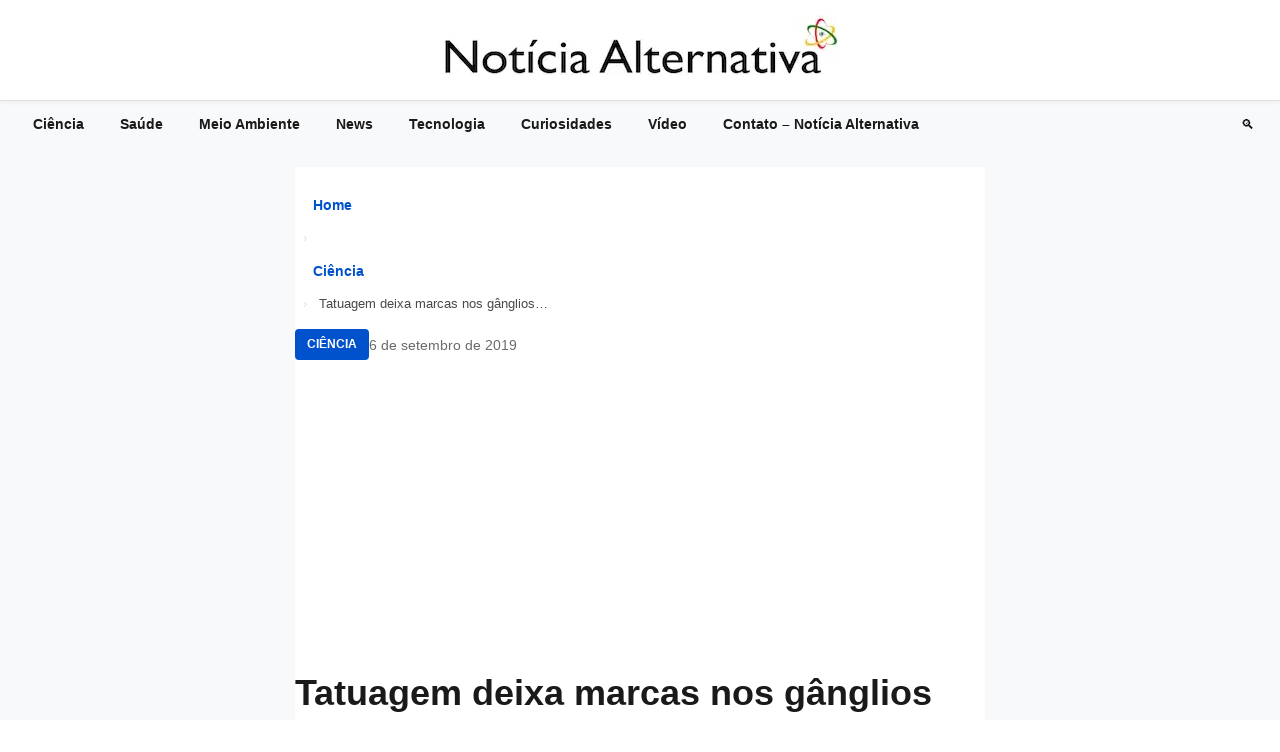

--- FILE ---
content_type: text/html; charset=UTF-8
request_url: https://noticiaalternativa.com.br/tatuagem-faz-mal-para-saude/
body_size: 23995
content:
<!DOCTYPE html>
<html lang="pt-BR">
<head>
    <meta charset="UTF-8">
    <meta name="viewport" content="width=device-width, initial-scale=1.0, maximum-scale=5.0, user-scalable=yes">
    <meta http-equiv="X-UA-Compatible" content="IE=edge">
    
    <!-- Google News/Discover Meta Tags -->
    <meta name="robots" content="index, follow, max-image-preview:large, max-snippet:-1, max-video-preview:-1">
    
    <!-- DNS Prefetch para performance -->
    <link rel="preconnect" href="https://noticiaalternativa.com.br">
    <link rel="dns-prefetch" href="https://noticiaalternativa.com.br">
    
    <!-- Theme Color para mobile -->
    <meta name="theme-color" content="#0a2540">
    
    <!-- Apple Touch Icon -->
    <link rel="apple-touch-icon" href="https://noticiaalternativa.com.br/wp-content/uploads/2016/06/cropped-aaatomo-300x300.png">
    
    <meta name='robots' content='index, follow, max-image-preview:large, max-snippet:-1, max-video-preview:-1' />

	<!-- This site is optimized with the Yoast SEO plugin v26.8 - https://yoast.com/product/yoast-seo-wordpress/ -->
	<title>Tatuagem deixa marcas nos gânglios linfáticos - Saiba mais!</title>
	<meta name="description" content="Tatuagem faz mal para saúde? Se você der uma olhada nos gânglios linfáticos de uma pessoa fortemente tatuada, perceberá algo muito estranho" />
	<link rel="canonical" href="https://noticiaalternativa.com.br/amp/tatuagem-faz-mal-para-saude/" />
	<meta property="og:locale" content="pt_BR" />
	<meta property="og:type" content="article" />
	<meta property="og:title" content="Tatuagem deixa marcas nos gânglios linfáticos - Saiba mais!" />
	<meta property="og:description" content="Tatuagem faz mal para saúde? Se você der uma olhada nos gânglios linfáticos de uma pessoa fortemente tatuada, perceberá algo muito estranho" />
	<meta property="og:url" content="https://noticiaalternativa.com.br/amp/tatuagem-faz-mal-para-saude/" />
	<meta property="og:site_name" content="Notícia Alternativa" />
	<meta property="article:publisher" content="https://www.facebook.com/noticiaalternativa/" />
	<meta property="article:author" content="https://www.facebook.com/noticiaalternativa" />
	<meta property="article:published_time" content="2019-09-06T18:06:57+00:00" />
	<meta property="article:modified_time" content="2019-11-17T16:09:39+00:00" />
	<meta property="og:image" content="https://noticiaalternativa.com.br/wp-content/uploads/2019/09/tatuagem-faz-mal-para-saude.jpg" />
	<meta property="og:image:width" content="730" />
	<meta property="og:image:height" content="390" />
	<meta property="og:image:type" content="image/jpeg" />
	<meta name="author" content="Paulo" />
	<meta name="twitter:card" content="summary_large_image" />
	<meta name="twitter:creator" content="@noticiaaltern" />
	<meta name="twitter:site" content="@noticiaaltern" />
	<meta name="twitter:label1" content="Escrito por" />
	<meta name="twitter:data1" content="Paulo" />
	<meta name="twitter:label2" content="Est. tempo de leitura" />
	<meta name="twitter:data2" content="3 minutos" />
	<script type="application/ld+json" class="yoast-schema-graph">{"@context":"https://schema.org","@graph":[{"@type":"Article","@id":"https://noticiaalternativa.com.br/amp/tatuagem-faz-mal-para-saude/#article","isPartOf":{"@id":"https://noticiaalternativa.com.br/amp/tatuagem-faz-mal-para-saude/"},"author":{"name":"Paulo","@id":"https://noticiaalternativa.com.br/#/schema/person/a823cfe995fdf581c8b6edea8d9138a4"},"headline":"Tatuagem deixa marcas nos gânglios linfáticos &#8211; Saiba mais!","datePublished":"2019-09-06T18:06:57+00:00","dateModified":"2019-11-17T16:09:39+00:00","mainEntityOfPage":{"@id":"https://noticiaalternativa.com.br/amp/tatuagem-faz-mal-para-saude/"},"wordCount":582,"commentCount":0,"publisher":{"@id":"https://noticiaalternativa.com.br/#organization"},"image":{"@id":"https://noticiaalternativa.com.br/amp/tatuagem-faz-mal-para-saude/#primaryimage"},"thumbnailUrl":"https://noticiaalternativa.com.br/wp-content/uploads/2019/09/tatuagem-faz-mal-para-saude.jpg","keywords":["ganglios linfaticos","linfa","saúde","tatuafem","tatuagem","tinta de tatuagem"],"articleSection":["Ciência","Saúde"],"inLanguage":"pt-BR","potentialAction":[{"@type":"CommentAction","name":"Comment","target":["https://noticiaalternativa.com.br/amp/tatuagem-faz-mal-para-saude/#respond"]}]},{"@type":"WebPage","@id":"https://noticiaalternativa.com.br/amp/tatuagem-faz-mal-para-saude/","url":"https://noticiaalternativa.com.br/amp/tatuagem-faz-mal-para-saude/","name":"Tatuagem deixa marcas nos gânglios linfáticos - Saiba mais!","isPartOf":{"@id":"https://noticiaalternativa.com.br/#website"},"primaryImageOfPage":{"@id":"https://noticiaalternativa.com.br/amp/tatuagem-faz-mal-para-saude/#primaryimage"},"image":{"@id":"https://noticiaalternativa.com.br/amp/tatuagem-faz-mal-para-saude/#primaryimage"},"thumbnailUrl":"https://noticiaalternativa.com.br/wp-content/uploads/2019/09/tatuagem-faz-mal-para-saude.jpg","datePublished":"2019-09-06T18:06:57+00:00","dateModified":"2019-11-17T16:09:39+00:00","description":"Tatuagem faz mal para saúde? Se você der uma olhada nos gânglios linfáticos de uma pessoa fortemente tatuada, perceberá algo muito estranho","breadcrumb":{"@id":"https://noticiaalternativa.com.br/amp/tatuagem-faz-mal-para-saude/#breadcrumb"},"inLanguage":"pt-BR","potentialAction":[{"@type":"ReadAction","target":["https://noticiaalternativa.com.br/amp/tatuagem-faz-mal-para-saude/"]}]},{"@type":"ImageObject","inLanguage":"pt-BR","@id":"https://noticiaalternativa.com.br/amp/tatuagem-faz-mal-para-saude/#primaryimage","url":"https://noticiaalternativa.com.br/wp-content/uploads/2019/09/tatuagem-faz-mal-para-saude.jpg","contentUrl":"https://noticiaalternativa.com.br/wp-content/uploads/2019/09/tatuagem-faz-mal-para-saude.jpg","width":730,"height":390,"caption":"tatuagem faz mal para saúde"},{"@type":"BreadcrumbList","@id":"https://noticiaalternativa.com.br/amp/tatuagem-faz-mal-para-saude/#breadcrumb","itemListElement":[{"@type":"ListItem","position":1,"name":"Início","item":"https://noticiaalternativa.com.br/"},{"@type":"ListItem","position":2,"name":"Ciência","item":"https://noticiaalternativa.com.br/amp/categoria/ciencia/"},{"@type":"ListItem","position":3,"name":"Tatuagem deixa marcas nos gânglios linfáticos &#8211; Saiba mais!"}]},{"@type":"WebSite","@id":"https://noticiaalternativa.com.br/#website","url":"https://noticiaalternativa.com.br/","name":"Notícia Alternativa","description":"Notícia interessante é aqui: Notícia Alternativa!","publisher":{"@id":"https://noticiaalternativa.com.br/#organization"},"potentialAction":[{"@type":"SearchAction","target":{"@type":"EntryPoint","urlTemplate":"https://noticiaalternativa.com.br/?s={search_term_string}"},"query-input":{"@type":"PropertyValueSpecification","valueRequired":true,"valueName":"search_term_string"}}],"inLanguage":"pt-BR"},{"@type":"Organization","@id":"https://noticiaalternativa.com.br/#organization","name":"Notícia Alternativa","url":"https://noticiaalternativa.com.br/","logo":{"@type":"ImageObject","inLanguage":"pt-BR","@id":"https://noticiaalternativa.com.br/#/schema/logo/image/","url":"https://noticiaalternativa.com.br/wp-content/uploads/2016/06/Logo-atual.png","contentUrl":"https://noticiaalternativa.com.br/wp-content/uploads/2016/06/Logo-atual.png","width":200,"height":100,"caption":"Notícia Alternativa"},"image":{"@id":"https://noticiaalternativa.com.br/#/schema/logo/image/"},"sameAs":["https://www.facebook.com/noticiaalternativa/","https://x.com/noticiaaltern","https://www.instagram.com/noticiaalternativa/"]},{"@type":"Person","@id":"https://noticiaalternativa.com.br/#/schema/person/a823cfe995fdf581c8b6edea8d9138a4","name":"Paulo","image":{"@type":"ImageObject","inLanguage":"pt-BR","@id":"https://noticiaalternativa.com.br/#/schema/person/image/","url":"https://secure.gravatar.com/avatar/4e4a8557bb691e0164705e4831f262286ed51f1d87568461e41332bd36e1646a?s=96&d=mm&r=g","contentUrl":"https://secure.gravatar.com/avatar/4e4a8557bb691e0164705e4831f262286ed51f1d87568461e41332bd36e1646a?s=96&d=mm&r=g","caption":"Paulo"},"description":"Paulo Eduardo é Doutor em Microbiologia Clínica e editor chefe do Site noticiaalternativa.com.br","sameAs":["https://noticiaalternativa.com.br","https://www.facebook.com/noticiaalternativa","https://x.com/noticiaaltern","https://www.youtube.com/channel/UCd0ifETIJl7rq0zu7pxxffA"]}]}</script>
	<!-- / Yoast SEO plugin. -->


<link rel='dns-prefetch' href='//www.googletagmanager.com' />
<link rel='dns-prefetch' href='//pagead2.googlesyndication.com' />
<link rel='dns-prefetch' href='//fundingchoicesmessages.google.com' />
<link rel="alternate" type="application/rss+xml" title="Feed para Notícia Alternativa &raquo;" href="https://noticiaalternativa.com.br/feed/" />
<link rel="alternate" type="application/rss+xml" title="Feed de comentários para Notícia Alternativa &raquo;" href="https://noticiaalternativa.com.br/comments/feed/" />
<link rel="alternate" title="oEmbed (JSON)" type="application/json+oembed" href="https://noticiaalternativa.com.br/wp-json/oembed/1.0/embed?url=https%3A%2F%2Fnoticiaalternativa.com.br%2Ftatuagem-faz-mal-para-saude%2F" />
<link rel="alternate" title="oEmbed (XML)" type="text/xml+oembed" href="https://noticiaalternativa.com.br/wp-json/oembed/1.0/embed?url=https%3A%2F%2Fnoticiaalternativa.com.br%2Ftatuagem-faz-mal-para-saude%2F&#038;format=xml" />
        <meta property="og:type" content="article" />
        <meta property="og:title" content="Tatuagem deixa marcas nos gânglios linfáticos &#8211; Saiba mais!" />
        <meta property="og:description" content="Se você der uma olhada nos gânglios linfáticos de uma pessoa fortemente tatuada, perceberá algo muito estranho: uma pitada microscópica de metal. Já se sabe há algum tempo que a..." />
        <meta property="og:url" content="https://noticiaalternativa.com.br/tatuagem-faz-mal-para-saude/" />
        <meta property="og:site_name" content="Notícia Alternativa" />
                <meta property="og:image" content="https://noticiaalternativa.com.br/wp-content/uploads/2019/09/tatuagem-faz-mal-para-saude.jpg" />
        <meta property="og:image:width" content="1200" />
        <meta property="og:image:height" content="630" />
                <meta property="article:published_time" content="2019-09-06T18:06:57+00:00" />
        <meta property="article:modified_time" content="2019-11-17T16:09:39+00:00" />
        <meta property="article:author" content="Paulo" />

        <meta name="twitter:card" content="summary_large_image" />
        <meta name="twitter:title" content="Tatuagem deixa marcas nos gânglios linfáticos &#8211; Saiba mais!" />
        <meta name="twitter:description" content="Se você der uma olhada nos gânglios linfáticos de uma pessoa fortemente tatuada, perceberá algo muito estranho: uma pitada microscópica de metal. Já se sabe há algum tempo que a..." />
                <meta name="twitter:image" content="https://noticiaalternativa.com.br/wp-content/uploads/2019/09/tatuagem-faz-mal-para-saude.jpg" />
                <style id='wp-img-auto-sizes-contain-inline-css'>
img:is([sizes=auto i],[sizes^="auto," i]){contain-intrinsic-size:3000px 1500px}
/*# sourceURL=wp-img-auto-sizes-contain-inline-css */
</style>
<style id='wp-block-library-inline-css'>
:root{--wp-block-synced-color:#7a00df;--wp-block-synced-color--rgb:122,0,223;--wp-bound-block-color:var(--wp-block-synced-color);--wp-editor-canvas-background:#ddd;--wp-admin-theme-color:#007cba;--wp-admin-theme-color--rgb:0,124,186;--wp-admin-theme-color-darker-10:#006ba1;--wp-admin-theme-color-darker-10--rgb:0,107,160.5;--wp-admin-theme-color-darker-20:#005a87;--wp-admin-theme-color-darker-20--rgb:0,90,135;--wp-admin-border-width-focus:2px}@media (min-resolution:192dpi){:root{--wp-admin-border-width-focus:1.5px}}.wp-element-button{cursor:pointer}:root .has-very-light-gray-background-color{background-color:#eee}:root .has-very-dark-gray-background-color{background-color:#313131}:root .has-very-light-gray-color{color:#eee}:root .has-very-dark-gray-color{color:#313131}:root .has-vivid-green-cyan-to-vivid-cyan-blue-gradient-background{background:linear-gradient(135deg,#00d084,#0693e3)}:root .has-purple-crush-gradient-background{background:linear-gradient(135deg,#34e2e4,#4721fb 50%,#ab1dfe)}:root .has-hazy-dawn-gradient-background{background:linear-gradient(135deg,#faaca8,#dad0ec)}:root .has-subdued-olive-gradient-background{background:linear-gradient(135deg,#fafae1,#67a671)}:root .has-atomic-cream-gradient-background{background:linear-gradient(135deg,#fdd79a,#004a59)}:root .has-nightshade-gradient-background{background:linear-gradient(135deg,#330968,#31cdcf)}:root .has-midnight-gradient-background{background:linear-gradient(135deg,#020381,#2874fc)}:root{--wp--preset--font-size--normal:16px;--wp--preset--font-size--huge:42px}.has-regular-font-size{font-size:1em}.has-larger-font-size{font-size:2.625em}.has-normal-font-size{font-size:var(--wp--preset--font-size--normal)}.has-huge-font-size{font-size:var(--wp--preset--font-size--huge)}.has-text-align-center{text-align:center}.has-text-align-left{text-align:left}.has-text-align-right{text-align:right}.has-fit-text{white-space:nowrap!important}#end-resizable-editor-section{display:none}.aligncenter{clear:both}.items-justified-left{justify-content:flex-start}.items-justified-center{justify-content:center}.items-justified-right{justify-content:flex-end}.items-justified-space-between{justify-content:space-between}.screen-reader-text{border:0;clip-path:inset(50%);height:1px;margin:-1px;overflow:hidden;padding:0;position:absolute;width:1px;word-wrap:normal!important}.screen-reader-text:focus{background-color:#ddd;clip-path:none;color:#444;display:block;font-size:1em;height:auto;left:5px;line-height:normal;padding:15px 23px 14px;text-decoration:none;top:5px;width:auto;z-index:100000}html :where(.has-border-color){border-style:solid}html :where([style*=border-top-color]){border-top-style:solid}html :where([style*=border-right-color]){border-right-style:solid}html :where([style*=border-bottom-color]){border-bottom-style:solid}html :where([style*=border-left-color]){border-left-style:solid}html :where([style*=border-width]){border-style:solid}html :where([style*=border-top-width]){border-top-style:solid}html :where([style*=border-right-width]){border-right-style:solid}html :where([style*=border-bottom-width]){border-bottom-style:solid}html :where([style*=border-left-width]){border-left-style:solid}html :where(img[class*=wp-image-]){height:auto;max-width:100%}:where(figure){margin:0 0 1em}html :where(.is-position-sticky){--wp-admin--admin-bar--position-offset:var(--wp-admin--admin-bar--height,0px)}@media screen and (max-width:600px){html :where(.is-position-sticky){--wp-admin--admin-bar--position-offset:0px}}

/*# sourceURL=wp-block-library-inline-css */
</style><style id='global-styles-inline-css'>
:root{--wp--preset--aspect-ratio--square: 1;--wp--preset--aspect-ratio--4-3: 4/3;--wp--preset--aspect-ratio--3-4: 3/4;--wp--preset--aspect-ratio--3-2: 3/2;--wp--preset--aspect-ratio--2-3: 2/3;--wp--preset--aspect-ratio--16-9: 16/9;--wp--preset--aspect-ratio--9-16: 9/16;--wp--preset--color--black: #000000;--wp--preset--color--cyan-bluish-gray: #abb8c3;--wp--preset--color--white: #ffffff;--wp--preset--color--pale-pink: #f78da7;--wp--preset--color--vivid-red: #cf2e2e;--wp--preset--color--luminous-vivid-orange: #ff6900;--wp--preset--color--luminous-vivid-amber: #fcb900;--wp--preset--color--light-green-cyan: #7bdcb5;--wp--preset--color--vivid-green-cyan: #00d084;--wp--preset--color--pale-cyan-blue: #8ed1fc;--wp--preset--color--vivid-cyan-blue: #0693e3;--wp--preset--color--vivid-purple: #9b51e0;--wp--preset--gradient--vivid-cyan-blue-to-vivid-purple: linear-gradient(135deg,rgb(6,147,227) 0%,rgb(155,81,224) 100%);--wp--preset--gradient--light-green-cyan-to-vivid-green-cyan: linear-gradient(135deg,rgb(122,220,180) 0%,rgb(0,208,130) 100%);--wp--preset--gradient--luminous-vivid-amber-to-luminous-vivid-orange: linear-gradient(135deg,rgb(252,185,0) 0%,rgb(255,105,0) 100%);--wp--preset--gradient--luminous-vivid-orange-to-vivid-red: linear-gradient(135deg,rgb(255,105,0) 0%,rgb(207,46,46) 100%);--wp--preset--gradient--very-light-gray-to-cyan-bluish-gray: linear-gradient(135deg,rgb(238,238,238) 0%,rgb(169,184,195) 100%);--wp--preset--gradient--cool-to-warm-spectrum: linear-gradient(135deg,rgb(74,234,220) 0%,rgb(151,120,209) 20%,rgb(207,42,186) 40%,rgb(238,44,130) 60%,rgb(251,105,98) 80%,rgb(254,248,76) 100%);--wp--preset--gradient--blush-light-purple: linear-gradient(135deg,rgb(255,206,236) 0%,rgb(152,150,240) 100%);--wp--preset--gradient--blush-bordeaux: linear-gradient(135deg,rgb(254,205,165) 0%,rgb(254,45,45) 50%,rgb(107,0,62) 100%);--wp--preset--gradient--luminous-dusk: linear-gradient(135deg,rgb(255,203,112) 0%,rgb(199,81,192) 50%,rgb(65,88,208) 100%);--wp--preset--gradient--pale-ocean: linear-gradient(135deg,rgb(255,245,203) 0%,rgb(182,227,212) 50%,rgb(51,167,181) 100%);--wp--preset--gradient--electric-grass: linear-gradient(135deg,rgb(202,248,128) 0%,rgb(113,206,126) 100%);--wp--preset--gradient--midnight: linear-gradient(135deg,rgb(2,3,129) 0%,rgb(40,116,252) 100%);--wp--preset--font-size--small: 13px;--wp--preset--font-size--medium: 20px;--wp--preset--font-size--large: 36px;--wp--preset--font-size--x-large: 42px;--wp--preset--spacing--20: 0.44rem;--wp--preset--spacing--30: 0.67rem;--wp--preset--spacing--40: 1rem;--wp--preset--spacing--50: 1.5rem;--wp--preset--spacing--60: 2.25rem;--wp--preset--spacing--70: 3.38rem;--wp--preset--spacing--80: 5.06rem;--wp--preset--shadow--natural: 6px 6px 9px rgba(0, 0, 0, 0.2);--wp--preset--shadow--deep: 12px 12px 50px rgba(0, 0, 0, 0.4);--wp--preset--shadow--sharp: 6px 6px 0px rgba(0, 0, 0, 0.2);--wp--preset--shadow--outlined: 6px 6px 0px -3px rgb(255, 255, 255), 6px 6px rgb(0, 0, 0);--wp--preset--shadow--crisp: 6px 6px 0px rgb(0, 0, 0);}:where(.is-layout-flex){gap: 0.5em;}:where(.is-layout-grid){gap: 0.5em;}body .is-layout-flex{display: flex;}.is-layout-flex{flex-wrap: wrap;align-items: center;}.is-layout-flex > :is(*, div){margin: 0;}body .is-layout-grid{display: grid;}.is-layout-grid > :is(*, div){margin: 0;}:where(.wp-block-columns.is-layout-flex){gap: 2em;}:where(.wp-block-columns.is-layout-grid){gap: 2em;}:where(.wp-block-post-template.is-layout-flex){gap: 1.25em;}:where(.wp-block-post-template.is-layout-grid){gap: 1.25em;}.has-black-color{color: var(--wp--preset--color--black) !important;}.has-cyan-bluish-gray-color{color: var(--wp--preset--color--cyan-bluish-gray) !important;}.has-white-color{color: var(--wp--preset--color--white) !important;}.has-pale-pink-color{color: var(--wp--preset--color--pale-pink) !important;}.has-vivid-red-color{color: var(--wp--preset--color--vivid-red) !important;}.has-luminous-vivid-orange-color{color: var(--wp--preset--color--luminous-vivid-orange) !important;}.has-luminous-vivid-amber-color{color: var(--wp--preset--color--luminous-vivid-amber) !important;}.has-light-green-cyan-color{color: var(--wp--preset--color--light-green-cyan) !important;}.has-vivid-green-cyan-color{color: var(--wp--preset--color--vivid-green-cyan) !important;}.has-pale-cyan-blue-color{color: var(--wp--preset--color--pale-cyan-blue) !important;}.has-vivid-cyan-blue-color{color: var(--wp--preset--color--vivid-cyan-blue) !important;}.has-vivid-purple-color{color: var(--wp--preset--color--vivid-purple) !important;}.has-black-background-color{background-color: var(--wp--preset--color--black) !important;}.has-cyan-bluish-gray-background-color{background-color: var(--wp--preset--color--cyan-bluish-gray) !important;}.has-white-background-color{background-color: var(--wp--preset--color--white) !important;}.has-pale-pink-background-color{background-color: var(--wp--preset--color--pale-pink) !important;}.has-vivid-red-background-color{background-color: var(--wp--preset--color--vivid-red) !important;}.has-luminous-vivid-orange-background-color{background-color: var(--wp--preset--color--luminous-vivid-orange) !important;}.has-luminous-vivid-amber-background-color{background-color: var(--wp--preset--color--luminous-vivid-amber) !important;}.has-light-green-cyan-background-color{background-color: var(--wp--preset--color--light-green-cyan) !important;}.has-vivid-green-cyan-background-color{background-color: var(--wp--preset--color--vivid-green-cyan) !important;}.has-pale-cyan-blue-background-color{background-color: var(--wp--preset--color--pale-cyan-blue) !important;}.has-vivid-cyan-blue-background-color{background-color: var(--wp--preset--color--vivid-cyan-blue) !important;}.has-vivid-purple-background-color{background-color: var(--wp--preset--color--vivid-purple) !important;}.has-black-border-color{border-color: var(--wp--preset--color--black) !important;}.has-cyan-bluish-gray-border-color{border-color: var(--wp--preset--color--cyan-bluish-gray) !important;}.has-white-border-color{border-color: var(--wp--preset--color--white) !important;}.has-pale-pink-border-color{border-color: var(--wp--preset--color--pale-pink) !important;}.has-vivid-red-border-color{border-color: var(--wp--preset--color--vivid-red) !important;}.has-luminous-vivid-orange-border-color{border-color: var(--wp--preset--color--luminous-vivid-orange) !important;}.has-luminous-vivid-amber-border-color{border-color: var(--wp--preset--color--luminous-vivid-amber) !important;}.has-light-green-cyan-border-color{border-color: var(--wp--preset--color--light-green-cyan) !important;}.has-vivid-green-cyan-border-color{border-color: var(--wp--preset--color--vivid-green-cyan) !important;}.has-pale-cyan-blue-border-color{border-color: var(--wp--preset--color--pale-cyan-blue) !important;}.has-vivid-cyan-blue-border-color{border-color: var(--wp--preset--color--vivid-cyan-blue) !important;}.has-vivid-purple-border-color{border-color: var(--wp--preset--color--vivid-purple) !important;}.has-vivid-cyan-blue-to-vivid-purple-gradient-background{background: var(--wp--preset--gradient--vivid-cyan-blue-to-vivid-purple) !important;}.has-light-green-cyan-to-vivid-green-cyan-gradient-background{background: var(--wp--preset--gradient--light-green-cyan-to-vivid-green-cyan) !important;}.has-luminous-vivid-amber-to-luminous-vivid-orange-gradient-background{background: var(--wp--preset--gradient--luminous-vivid-amber-to-luminous-vivid-orange) !important;}.has-luminous-vivid-orange-to-vivid-red-gradient-background{background: var(--wp--preset--gradient--luminous-vivid-orange-to-vivid-red) !important;}.has-very-light-gray-to-cyan-bluish-gray-gradient-background{background: var(--wp--preset--gradient--very-light-gray-to-cyan-bluish-gray) !important;}.has-cool-to-warm-spectrum-gradient-background{background: var(--wp--preset--gradient--cool-to-warm-spectrum) !important;}.has-blush-light-purple-gradient-background{background: var(--wp--preset--gradient--blush-light-purple) !important;}.has-blush-bordeaux-gradient-background{background: var(--wp--preset--gradient--blush-bordeaux) !important;}.has-luminous-dusk-gradient-background{background: var(--wp--preset--gradient--luminous-dusk) !important;}.has-pale-ocean-gradient-background{background: var(--wp--preset--gradient--pale-ocean) !important;}.has-electric-grass-gradient-background{background: var(--wp--preset--gradient--electric-grass) !important;}.has-midnight-gradient-background{background: var(--wp--preset--gradient--midnight) !important;}.has-small-font-size{font-size: var(--wp--preset--font-size--small) !important;}.has-medium-font-size{font-size: var(--wp--preset--font-size--medium) !important;}.has-large-font-size{font-size: var(--wp--preset--font-size--large) !important;}.has-x-large-font-size{font-size: var(--wp--preset--font-size--x-large) !important;}
/*# sourceURL=global-styles-inline-css */
</style>

<style id='classic-theme-styles-inline-css'>
/*! This file is auto-generated */
.wp-block-button__link{color:#fff;background-color:#32373c;border-radius:9999px;box-shadow:none;text-decoration:none;padding:calc(.667em + 2px) calc(1.333em + 2px);font-size:1.125em}.wp-block-file__button{background:#32373c;color:#fff;text-decoration:none}
/*# sourceURL=/wp-includes/css/classic-themes.min.css */
</style>
<link rel='stylesheet' id='wpo_min-header-0-css' href='https://noticiaalternativa.com.br/wp-content/cache/wpo-minify/1768924474/assets/wpo-minify-header-15f12c2e.min.css' media='all' />
<script src="https://noticiaalternativa.com.br/wp-includes/js/jquery/jquery.min.js" id="jquery-core-js"></script>

<!-- Snippet da etiqueta do Google (gtag.js) adicionado pelo Site Kit -->
<!-- Snippet do Google Análises adicionado pelo Site Kit -->
<script src="https://www.googletagmanager.com/gtag/js?id=GT-NCLQPTX" id="google_gtagjs-js" async></script>
<script id="google_gtagjs-js-after">
window.dataLayer = window.dataLayer || [];function gtag(){dataLayer.push(arguments);}
gtag("set","linker",{"domains":["noticiaalternativa.com.br"]});
gtag("js", new Date());
gtag("set", "developer_id.dZTNiMT", true);
gtag("config", "GT-NCLQPTX", {"googlesitekit_post_date":"20190906","googlesitekit_post_author":"Paulo"});
//# sourceURL=google_gtagjs-js-after
</script>
<link rel="https://api.w.org/" href="https://noticiaalternativa.com.br/wp-json/" /><link rel="alternate" title="JSON" type="application/json" href="https://noticiaalternativa.com.br/wp-json/wp/v2/posts/12467" />			<link rel="amphtml" href="https://noticiaalternativa.com.br/amp/tatuagem-faz-mal-para-saude/"/>
					<meta property="fb:pages" content="733418746781157" />
					<meta property="ia:markup_url" content="https://noticiaalternativa.com.br/tatuagem-faz-mal-para-saude/?ia_markup=1" />
					<link rel="amphtml" href="https://noticiaalternativa.com.br/tatuagem-faz-mal-para-saude/?amp_markup=1">
		<meta name="generator" content="Site Kit by Google 1.170.0" />

<!-- This site is optimized with the Schema plugin v1.7.9.6 - https://schema.press -->
<script type="application/ld+json">{"@context":"https:\/\/schema.org\/","@type":"BlogPosting","mainEntityOfPage":{"@type":"WebPage","@id":"https:\/\/noticiaalternativa.com.br\/tatuagem-faz-mal-para-saude\/"},"url":"https:\/\/noticiaalternativa.com.br\/tatuagem-faz-mal-para-saude\/","headline":"Tatuagem deixa marcas nos gânglios linfáticos - Saiba mais!","datePublished":"2019-09-06T18:06:57+00:00","dateModified":"2019-11-17T16:09:39+00:00","publisher":{"@type":"Organization","@id":"https:\/\/noticiaalternativa.com.br\/#organization","name":"Notícia Alternativa","logo":{"@type":"ImageObject","url":"https:\/\/noticiaalternativa.com.br\/wp-content\/uploads\/2016\/06\/Logo-atual.png","width":600,"height":60}},"image":{"@type":"ImageObject","url":"https:\/\/noticiaalternativa.com.br\/wp-content\/uploads\/2019\/09\/tatuagem-faz-mal-para-saude.jpg","width":730,"height":390},"articleSection":"Ciência","keywords":"ganglios linfaticos, linfa, saúde, tatuafem, tatuagem, tinta de tatuagem","description":"Se você der uma olhada nos gânglios linfáticos de uma pessoa fortemente tatuada, perceberá algo muito estranho: uma pitada microscópica de metal. Já se sabe há algum tempo que a tatuagem pode resultar na introdução de nanopartículas de metal no corpo, onde são bombeadas até serem capturadas pelo sistema","author":{"@type":"Person","name":"Paulo","url":"https:\/\/noticiaalternativa.com.br\/author\/pauedu1\/","description":"Paulo Eduardo é Doutor em Microbiologia Clínica e editor chefe do Site noticiaalternativa.com.br","image":{"@type":"ImageObject","url":"https:\/\/secure.gravatar.com\/avatar\/4e4a8557bb691e0164705e4831f262286ed51f1d87568461e41332bd36e1646a?s=96&d=mm&r=g","height":96,"width":96},"sameAs":["https:\/\/noticiaalternativa.com.br","https:\/\/www.facebook.com\/noticiaalternativa","https:\/\/twitter.com\/noticiaaltern","https:\/\/www.youtube.com\/channel\/UCd0ifETIJl7rq0zu7pxxffA"]}}</script>

<script type="application/ld+json">{"@context":"https://schema.org","@type":"NewsArticle","headline":"Tatuagem deixa marcas nos gânglios linfáticos &#8211; Saiba mais!","alternativeHeadline":"Se você der uma olhada nos gânglios linfáticos de uma pessoa fortemente tatuada, perceberá algo muito estranho: uma pitada microscópica de metal. Já se sabe há algum tempo que a...","image":{"@type":"ImageObject","url":"https://noticiaalternativa.com.br/wp-content/uploads/2019/09/tatuagem-faz-mal-para-saude.jpg","width":1200,"height":630},"datePublished":"2019-09-06T18:06:57+00:00","dateModified":"2019-11-17T16:09:39+00:00","author":{"@type":"Person","name":"Paulo","url":"https://noticiaalternativa.com.br/author/pauedu1/"},"publisher":{"@type":"Organization","name":"Notícia Alternativa","logo":{"@type":"ImageObject","url":"https://noticiaalternativa.com.br/wp-content/uploads/2016/06/cropped-aaatomo.png"}},"description":"Se você der uma olhada nos gânglios linfáticos de uma pessoa fortemente tatuada, perceberá algo muito estranho: uma pitada microscópica de metal. Já se sabe há algum tempo que a...","articleBody":"Se você der uma olhada nos gânglios linfáticos de uma pessoa fortemente tatuada, perceberá algo muito estranho: uma pitada microscópica de metal.\n\n\n\nJá se sabe há algum tempo que a tatuagem pode resultar na introdução de nanopartículas de metal no corpo, onde são bombeadas até serem capturadas pelo sistema imunológico e depositados em linfonodo. Esses podem ser  encontrados em todo o corpo, inclusive na axila, virilha, e pescoço. \n\n\n\nAnteriormente, assumiu-se que a contaminação vinha das tintas, no entanto, um novo estudo mostrou que não é esse o caso.\n\n\n\nOs cientistas descobriram que traços de níquel e cromo encontrados nos gânglios linfáticos das pessoas tatuadas se originam na agulha da pistola de tatuagem, conforme relatado na revista Particle and Fiber Toxicology Journal.\n\n\n\n“Há mais coisas em tatuagens do que aparenta. Não se trata apenas da limpeza da sala, da esterilização do equipamento ou mesmo dos pigmentos. Agora descobrimos que o desgaste da agulha também tem impacto no seu corpo ”, explicou Dr. Hiram Castillo, um dos autores do estudo.\n\n\n\nA equipe, liderada por pesquisadores do Instituto Federal de Avaliação de Riscos na Alemanha, iniciou sua investigação estudando os tecidos de pessoas tatuadas e não tatuadas falecidas. \n\n\n\nDentro dos gânglios linfáticos da coorte com tinta, eles encontraram partículas de ferro, cromo e níquel variando de 50 nanômetros a 2 micrômetros de tamanho. \n\n\n\nIsso pode parecer insignificante, mas as nanopartículas são potencialmente mais perigosas que as partículas maiores, pois possuem uma relação superfície/volume mais alta, o que leva a uma maior liberação de elementos tóxicos.\n\n\n\nA culpa é da tinta? \n\n\n\nPara sua surpresa, esses metais não eram tão comuns nas tintas de tatuagem, então começaram a procurar a fonte em outro lugar.\n\n\n\n“Testamos cerca de 50 amostras de tinta sem encontrar essas partículas de metal e garantimos que não tivéssemos contaminado as amostras durante a preparação da amostra. Então pensamos em testar a agulha e esse era o nosso momento 'eureka' ”, acrescentou Dra. Ines Schreiver, autora e cientista correspondente do Instituto Federal de Avaliação de Riscos.\n\n\n\nUma análise mais profunda mostrou que as tintas de tatuagem verde, azul e vermelha contêm um pigmento branco chamado dióxido de titânio, que pode desgastar a agulha. A tinta preta, no entanto, não contém esse pigmento e a agulha gasta menos.\n\n\n\nEssa descoberta pode ajudar a explicar por que as tatuagens podem ocasionalmente causar reações alérgicas em algumas pessoas. \n\n\n\nTatuagem faz mal para saúde?\n\n\n\nQuanto às implicações mais amplas para a saúde de ter um linfonodo carregado de nanopartículas, isso permanece incerto por enquanto. \n\n\n\nAtualmente, há pouca ou nenhuma evidência para sugerir que as tatuagens estão associadas a problemas de saúde mais amplos, no entanto, os pesquisadores esperam investigar um pouco mais antes de se decidirem por alguma conclusão.\n\n\n\n\"Infelizmente, hoje, não podemos determinar o impacto exato na saúde humana e o possível desenvolvimento de alergias decorrentes do desgaste das agulhas de tatuagem\", explicou Dra. Schreiver. \"Esses são efeitos a longo prazo que só podem ser avaliados em estudos epidemiológicos de longo prazo que monitorar a saúde de milhares de pessoas ao longo de décadas \".\n\n\n\nFonte: IFLS","wordCount":571,"mainEntityOfPage":{"@type":"WebPage","@id":"https://noticiaalternativa.com.br/tatuagem-faz-mal-para-saude/"},"articleSection":"Ciência"}</script>
<script type="application/ld+json">{"@context":"https://schema.org","@type":"BreadcrumbList","itemListElement":[{"@type":"ListItem","position":1,"name":"Home","item":"https://noticiaalternativa.com.br/"},{"@type":"ListItem","position":2,"name":"Ciência","item":"https://noticiaalternativa.com.br/categoria/ciencia/"},{"@type":"ListItem","position":3,"name":"Tatuagem deixa marcas nos gânglios linfáticos &#8211; Saiba mais!","item":"https://noticiaalternativa.com.br/tatuagem-faz-mal-para-saude/"}]}</script>
<meta property="fb:app_id" content="1006743269400358">
<!-- Meta-etiquetas do Google AdSense adicionado pelo Site Kit -->
<meta name="google-adsense-platform-account" content="ca-host-pub-2644536267352236">
<meta name="google-adsense-platform-domain" content="sitekit.withgoogle.com">
<!-- Fim das meta-etiquetas do Google AdSense adicionado pelo Site Kit -->

<!-- Código do Google Adsense adicionado pelo Site Kit -->
<script async src="https://pagead2.googlesyndication.com/pagead/js/adsbygoogle.js?client=ca-pub-6088982435481720&amp;host=ca-host-pub-2644536267352236" crossorigin="anonymous"></script>

<!-- Fim do código do Google AdSense adicionado pelo Site Kit -->

<!-- Snippet de Recuperação de Bloqueio de Anúncios do Google AdSense adicionado pelo Site Kit -->
<script async src="https://fundingchoicesmessages.google.com/i/pub-6088982435481720?ers=1" nonce="FP00hVCWxQ7e1RPHHcVyhw"></script><script nonce="FP00hVCWxQ7e1RPHHcVyhw">(function() {function signalGooglefcPresent() {if (!window.frames['googlefcPresent']) {if (document.body) {const iframe = document.createElement('iframe'); iframe.style = 'width: 0; height: 0; border: none; z-index: -1000; left: -1000px; top: -1000px;'; iframe.style.display = 'none'; iframe.name = 'googlefcPresent'; document.body.appendChild(iframe);} else {setTimeout(signalGooglefcPresent, 0);}}}signalGooglefcPresent();})();</script>
<!-- Snippet final de Recuperação de Bloqueio de Anúncios do Google AdSense adicionado pelo Site Kit -->

<!-- Snippet de Proteção contra Erros de Recuperação de Anúncios do Google AdSense adicionado pelo Site Kit -->
<script>(function(){'use strict';function aa(a){var b=0;return function(){return b<a.length?{done:!1,value:a[b++]}:{done:!0}}}var ba="function"==typeof Object.defineProperties?Object.defineProperty:function(a,b,c){if(a==Array.prototype||a==Object.prototype)return a;a[b]=c.value;return a};
function ea(a){a=["object"==typeof globalThis&&globalThis,a,"object"==typeof window&&window,"object"==typeof self&&self,"object"==typeof global&&global];for(var b=0;b<a.length;++b){var c=a[b];if(c&&c.Math==Math)return c}throw Error("Cannot find global object");}var fa=ea(this);function ha(a,b){if(b)a:{var c=fa;a=a.split(".");for(var d=0;d<a.length-1;d++){var e=a[d];if(!(e in c))break a;c=c[e]}a=a[a.length-1];d=c[a];b=b(d);b!=d&&null!=b&&ba(c,a,{configurable:!0,writable:!0,value:b})}}
var ia="function"==typeof Object.create?Object.create:function(a){function b(){}b.prototype=a;return new b},l;if("function"==typeof Object.setPrototypeOf)l=Object.setPrototypeOf;else{var m;a:{var ja={a:!0},ka={};try{ka.__proto__=ja;m=ka.a;break a}catch(a){}m=!1}l=m?function(a,b){a.__proto__=b;if(a.__proto__!==b)throw new TypeError(a+" is not extensible");return a}:null}var la=l;
function n(a,b){a.prototype=ia(b.prototype);a.prototype.constructor=a;if(la)la(a,b);else for(var c in b)if("prototype"!=c)if(Object.defineProperties){var d=Object.getOwnPropertyDescriptor(b,c);d&&Object.defineProperty(a,c,d)}else a[c]=b[c];a.A=b.prototype}function ma(){for(var a=Number(this),b=[],c=a;c<arguments.length;c++)b[c-a]=arguments[c];return b}
var na="function"==typeof Object.assign?Object.assign:function(a,b){for(var c=1;c<arguments.length;c++){var d=arguments[c];if(d)for(var e in d)Object.prototype.hasOwnProperty.call(d,e)&&(a[e]=d[e])}return a};ha("Object.assign",function(a){return a||na});/*

 Copyright The Closure Library Authors.
 SPDX-License-Identifier: Apache-2.0
*/
var p=this||self;function q(a){return a};var t,u;a:{for(var oa=["CLOSURE_FLAGS"],v=p,x=0;x<oa.length;x++)if(v=v[oa[x]],null==v){u=null;break a}u=v}var pa=u&&u[610401301];t=null!=pa?pa:!1;var z,qa=p.navigator;z=qa?qa.userAgentData||null:null;function A(a){return t?z?z.brands.some(function(b){return(b=b.brand)&&-1!=b.indexOf(a)}):!1:!1}function B(a){var b;a:{if(b=p.navigator)if(b=b.userAgent)break a;b=""}return-1!=b.indexOf(a)};function C(){return t?!!z&&0<z.brands.length:!1}function D(){return C()?A("Chromium"):(B("Chrome")||B("CriOS"))&&!(C()?0:B("Edge"))||B("Silk")};var ra=C()?!1:B("Trident")||B("MSIE");!B("Android")||D();D();B("Safari")&&(D()||(C()?0:B("Coast"))||(C()?0:B("Opera"))||(C()?0:B("Edge"))||(C()?A("Microsoft Edge"):B("Edg/"))||C()&&A("Opera"));var sa={},E=null;var ta="undefined"!==typeof Uint8Array,ua=!ra&&"function"===typeof btoa;var F="function"===typeof Symbol&&"symbol"===typeof Symbol()?Symbol():void 0,G=F?function(a,b){a[F]|=b}:function(a,b){void 0!==a.g?a.g|=b:Object.defineProperties(a,{g:{value:b,configurable:!0,writable:!0,enumerable:!1}})};function va(a){var b=H(a);1!==(b&1)&&(Object.isFrozen(a)&&(a=Array.prototype.slice.call(a)),I(a,b|1))}
var H=F?function(a){return a[F]|0}:function(a){return a.g|0},J=F?function(a){return a[F]}:function(a){return a.g},I=F?function(a,b){a[F]=b}:function(a,b){void 0!==a.g?a.g=b:Object.defineProperties(a,{g:{value:b,configurable:!0,writable:!0,enumerable:!1}})};function wa(){var a=[];G(a,1);return a}function xa(a,b){I(b,(a|0)&-99)}function K(a,b){I(b,(a|34)&-73)}function L(a){a=a>>11&1023;return 0===a?536870912:a};var M={};function N(a){return null!==a&&"object"===typeof a&&!Array.isArray(a)&&a.constructor===Object}var O,ya=[];I(ya,39);O=Object.freeze(ya);var P;function Q(a,b){P=b;a=new a(b);P=void 0;return a}
function R(a,b,c){null==a&&(a=P);P=void 0;if(null==a){var d=96;c?(a=[c],d|=512):a=[];b&&(d=d&-2095105|(b&1023)<<11)}else{if(!Array.isArray(a))throw Error();d=H(a);if(d&64)return a;d|=64;if(c&&(d|=512,c!==a[0]))throw Error();a:{c=a;var e=c.length;if(e){var f=e-1,g=c[f];if(N(g)){d|=256;b=(d>>9&1)-1;e=f-b;1024<=e&&(za(c,b,g),e=1023);d=d&-2095105|(e&1023)<<11;break a}}b&&(g=(d>>9&1)-1,b=Math.max(b,e-g),1024<b&&(za(c,g,{}),d|=256,b=1023),d=d&-2095105|(b&1023)<<11)}}I(a,d);return a}
function za(a,b,c){for(var d=1023+b,e=a.length,f=d;f<e;f++){var g=a[f];null!=g&&g!==c&&(c[f-b]=g)}a.length=d+1;a[d]=c};function Aa(a){switch(typeof a){case "number":return isFinite(a)?a:String(a);case "boolean":return a?1:0;case "object":if(a&&!Array.isArray(a)&&ta&&null!=a&&a instanceof Uint8Array){if(ua){for(var b="",c=0,d=a.length-10240;c<d;)b+=String.fromCharCode.apply(null,a.subarray(c,c+=10240));b+=String.fromCharCode.apply(null,c?a.subarray(c):a);a=btoa(b)}else{void 0===b&&(b=0);if(!E){E={};c="ABCDEFGHIJKLMNOPQRSTUVWXYZabcdefghijklmnopqrstuvwxyz0123456789".split("");d=["+/=","+/","-_=","-_.","-_"];for(var e=
0;5>e;e++){var f=c.concat(d[e].split(""));sa[e]=f;for(var g=0;g<f.length;g++){var h=f[g];void 0===E[h]&&(E[h]=g)}}}b=sa[b];c=Array(Math.floor(a.length/3));d=b[64]||"";for(e=f=0;f<a.length-2;f+=3){var k=a[f],w=a[f+1];h=a[f+2];g=b[k>>2];k=b[(k&3)<<4|w>>4];w=b[(w&15)<<2|h>>6];h=b[h&63];c[e++]=g+k+w+h}g=0;h=d;switch(a.length-f){case 2:g=a[f+1],h=b[(g&15)<<2]||d;case 1:a=a[f],c[e]=b[a>>2]+b[(a&3)<<4|g>>4]+h+d}a=c.join("")}return a}}return a};function Ba(a,b,c){a=Array.prototype.slice.call(a);var d=a.length,e=b&256?a[d-1]:void 0;d+=e?-1:0;for(b=b&512?1:0;b<d;b++)a[b]=c(a[b]);if(e){b=a[b]={};for(var f in e)Object.prototype.hasOwnProperty.call(e,f)&&(b[f]=c(e[f]))}return a}function Da(a,b,c,d,e,f){if(null!=a){if(Array.isArray(a))a=e&&0==a.length&&H(a)&1?void 0:f&&H(a)&2?a:Ea(a,b,c,void 0!==d,e,f);else if(N(a)){var g={},h;for(h in a)Object.prototype.hasOwnProperty.call(a,h)&&(g[h]=Da(a[h],b,c,d,e,f));a=g}else a=b(a,d);return a}}
function Ea(a,b,c,d,e,f){var g=d||c?H(a):0;d=d?!!(g&32):void 0;a=Array.prototype.slice.call(a);for(var h=0;h<a.length;h++)a[h]=Da(a[h],b,c,d,e,f);c&&c(g,a);return a}function Fa(a){return a.s===M?a.toJSON():Aa(a)};function Ga(a,b,c){c=void 0===c?K:c;if(null!=a){if(ta&&a instanceof Uint8Array)return b?a:new Uint8Array(a);if(Array.isArray(a)){var d=H(a);if(d&2)return a;if(b&&!(d&64)&&(d&32||0===d))return I(a,d|34),a;a=Ea(a,Ga,d&4?K:c,!0,!1,!0);b=H(a);b&4&&b&2&&Object.freeze(a);return a}a.s===M&&(b=a.h,c=J(b),a=c&2?a:Q(a.constructor,Ha(b,c,!0)));return a}}function Ha(a,b,c){var d=c||b&2?K:xa,e=!!(b&32);a=Ba(a,b,function(f){return Ga(f,e,d)});G(a,32|(c?2:0));return a};function Ia(a,b){a=a.h;return Ja(a,J(a),b)}function Ja(a,b,c,d){if(-1===c)return null;if(c>=L(b)){if(b&256)return a[a.length-1][c]}else{var e=a.length;if(d&&b&256&&(d=a[e-1][c],null!=d))return d;b=c+((b>>9&1)-1);if(b<e)return a[b]}}function Ka(a,b,c,d,e){var f=L(b);if(c>=f||e){e=b;if(b&256)f=a[a.length-1];else{if(null==d)return;f=a[f+((b>>9&1)-1)]={};e|=256}f[c]=d;e&=-1025;e!==b&&I(a,e)}else a[c+((b>>9&1)-1)]=d,b&256&&(d=a[a.length-1],c in d&&delete d[c]),b&1024&&I(a,b&-1025)}
function La(a,b){var c=Ma;var d=void 0===d?!1:d;var e=a.h;var f=J(e),g=Ja(e,f,b,d);var h=!1;if(null==g||"object"!==typeof g||(h=Array.isArray(g))||g.s!==M)if(h){var k=h=H(g);0===k&&(k|=f&32);k|=f&2;k!==h&&I(g,k);c=new c(g)}else c=void 0;else c=g;c!==g&&null!=c&&Ka(e,f,b,c,d);e=c;if(null==e)return e;a=a.h;f=J(a);f&2||(g=e,c=g.h,h=J(c),g=h&2?Q(g.constructor,Ha(c,h,!1)):g,g!==e&&(e=g,Ka(a,f,b,e,d)));return e}function Na(a,b){a=Ia(a,b);return null==a||"string"===typeof a?a:void 0}
function Oa(a,b){a=Ia(a,b);return null!=a?a:0}function S(a,b){a=Na(a,b);return null!=a?a:""};function T(a,b,c){this.h=R(a,b,c)}T.prototype.toJSON=function(){var a=Ea(this.h,Fa,void 0,void 0,!1,!1);return Pa(this,a,!0)};T.prototype.s=M;T.prototype.toString=function(){return Pa(this,this.h,!1).toString()};
function Pa(a,b,c){var d=a.constructor.v,e=L(J(c?a.h:b)),f=!1;if(d){if(!c){b=Array.prototype.slice.call(b);var g;if(b.length&&N(g=b[b.length-1]))for(f=0;f<d.length;f++)if(d[f]>=e){Object.assign(b[b.length-1]={},g);break}f=!0}e=b;c=!c;g=J(a.h);a=L(g);g=(g>>9&1)-1;for(var h,k,w=0;w<d.length;w++)if(k=d[w],k<a){k+=g;var r=e[k];null==r?e[k]=c?O:wa():c&&r!==O&&va(r)}else h||(r=void 0,e.length&&N(r=e[e.length-1])?h=r:e.push(h={})),r=h[k],null==h[k]?h[k]=c?O:wa():c&&r!==O&&va(r)}d=b.length;if(!d)return b;
var Ca;if(N(h=b[d-1])){a:{var y=h;e={};c=!1;for(var ca in y)Object.prototype.hasOwnProperty.call(y,ca)&&(a=y[ca],Array.isArray(a)&&a!=a&&(c=!0),null!=a?e[ca]=a:c=!0);if(c){for(var rb in e){y=e;break a}y=null}}y!=h&&(Ca=!0);d--}for(;0<d;d--){h=b[d-1];if(null!=h)break;var cb=!0}if(!Ca&&!cb)return b;var da;f?da=b:da=Array.prototype.slice.call(b,0,d);b=da;f&&(b.length=d);y&&b.push(y);return b};function Qa(a){return function(b){if(null==b||""==b)b=new a;else{b=JSON.parse(b);if(!Array.isArray(b))throw Error(void 0);G(b,32);b=Q(a,b)}return b}};function Ra(a){this.h=R(a)}n(Ra,T);var Sa=Qa(Ra);var U;function V(a){this.g=a}V.prototype.toString=function(){return this.g+""};var Ta={};function Ua(){return Math.floor(2147483648*Math.random()).toString(36)+Math.abs(Math.floor(2147483648*Math.random())^Date.now()).toString(36)};function Va(a,b){b=String(b);"application/xhtml+xml"===a.contentType&&(b=b.toLowerCase());return a.createElement(b)}function Wa(a){this.g=a||p.document||document}Wa.prototype.appendChild=function(a,b){a.appendChild(b)};/*

 SPDX-License-Identifier: Apache-2.0
*/
function Xa(a,b){a.src=b instanceof V&&b.constructor===V?b.g:"type_error:TrustedResourceUrl";var c,d;(c=(b=null==(d=(c=(a.ownerDocument&&a.ownerDocument.defaultView||window).document).querySelector)?void 0:d.call(c,"script[nonce]"))?b.nonce||b.getAttribute("nonce")||"":"")&&a.setAttribute("nonce",c)};function Ya(a){a=void 0===a?document:a;return a.createElement("script")};function Za(a,b,c,d,e,f){try{var g=a.g,h=Ya(g);h.async=!0;Xa(h,b);g.head.appendChild(h);h.addEventListener("load",function(){e();d&&g.head.removeChild(h)});h.addEventListener("error",function(){0<c?Za(a,b,c-1,d,e,f):(d&&g.head.removeChild(h),f())})}catch(k){f()}};var $a=p.atob("aHR0cHM6Ly93d3cuZ3N0YXRpYy5jb20vaW1hZ2VzL2ljb25zL21hdGVyaWFsL3N5c3RlbS8xeC93YXJuaW5nX2FtYmVyXzI0ZHAucG5n"),ab=p.atob("WW91IGFyZSBzZWVpbmcgdGhpcyBtZXNzYWdlIGJlY2F1c2UgYWQgb3Igc2NyaXB0IGJsb2NraW5nIHNvZnR3YXJlIGlzIGludGVyZmVyaW5nIHdpdGggdGhpcyBwYWdlLg=="),bb=p.atob("RGlzYWJsZSBhbnkgYWQgb3Igc2NyaXB0IGJsb2NraW5nIHNvZnR3YXJlLCB0aGVuIHJlbG9hZCB0aGlzIHBhZ2Uu");function db(a,b,c){this.i=a;this.l=new Wa(this.i);this.g=null;this.j=[];this.m=!1;this.u=b;this.o=c}
function eb(a){if(a.i.body&&!a.m){var b=function(){fb(a);p.setTimeout(function(){return gb(a,3)},50)};Za(a.l,a.u,2,!0,function(){p[a.o]||b()},b);a.m=!0}}
function fb(a){for(var b=W(1,5),c=0;c<b;c++){var d=X(a);a.i.body.appendChild(d);a.j.push(d)}b=X(a);b.style.bottom="0";b.style.left="0";b.style.position="fixed";b.style.width=W(100,110).toString()+"%";b.style.zIndex=W(2147483544,2147483644).toString();b.style["background-color"]=hb(249,259,242,252,219,229);b.style["box-shadow"]="0 0 12px #888";b.style.color=hb(0,10,0,10,0,10);b.style.display="flex";b.style["justify-content"]="center";b.style["font-family"]="Roboto, Arial";c=X(a);c.style.width=W(80,
85).toString()+"%";c.style.maxWidth=W(750,775).toString()+"px";c.style.margin="24px";c.style.display="flex";c.style["align-items"]="flex-start";c.style["justify-content"]="center";d=Va(a.l.g,"IMG");d.className=Ua();d.src=$a;d.alt="Warning icon";d.style.height="24px";d.style.width="24px";d.style["padding-right"]="16px";var e=X(a),f=X(a);f.style["font-weight"]="bold";f.textContent=ab;var g=X(a);g.textContent=bb;Y(a,e,f);Y(a,e,g);Y(a,c,d);Y(a,c,e);Y(a,b,c);a.g=b;a.i.body.appendChild(a.g);b=W(1,5);for(c=
0;c<b;c++)d=X(a),a.i.body.appendChild(d),a.j.push(d)}function Y(a,b,c){for(var d=W(1,5),e=0;e<d;e++){var f=X(a);b.appendChild(f)}b.appendChild(c);c=W(1,5);for(d=0;d<c;d++)e=X(a),b.appendChild(e)}function W(a,b){return Math.floor(a+Math.random()*(b-a))}function hb(a,b,c,d,e,f){return"rgb("+W(Math.max(a,0),Math.min(b,255)).toString()+","+W(Math.max(c,0),Math.min(d,255)).toString()+","+W(Math.max(e,0),Math.min(f,255)).toString()+")"}function X(a){a=Va(a.l.g,"DIV");a.className=Ua();return a}
function gb(a,b){0>=b||null!=a.g&&0!=a.g.offsetHeight&&0!=a.g.offsetWidth||(ib(a),fb(a),p.setTimeout(function(){return gb(a,b-1)},50))}
function ib(a){var b=a.j;var c="undefined"!=typeof Symbol&&Symbol.iterator&&b[Symbol.iterator];if(c)b=c.call(b);else if("number"==typeof b.length)b={next:aa(b)};else throw Error(String(b)+" is not an iterable or ArrayLike");for(c=b.next();!c.done;c=b.next())(c=c.value)&&c.parentNode&&c.parentNode.removeChild(c);a.j=[];(b=a.g)&&b.parentNode&&b.parentNode.removeChild(b);a.g=null};function jb(a,b,c,d,e){function f(k){document.body?g(document.body):0<k?p.setTimeout(function(){f(k-1)},e):b()}function g(k){k.appendChild(h);p.setTimeout(function(){h?(0!==h.offsetHeight&&0!==h.offsetWidth?b():a(),h.parentNode&&h.parentNode.removeChild(h)):a()},d)}var h=kb(c);f(3)}function kb(a){var b=document.createElement("div");b.className=a;b.style.width="1px";b.style.height="1px";b.style.position="absolute";b.style.left="-10000px";b.style.top="-10000px";b.style.zIndex="-10000";return b};function Ma(a){this.h=R(a)}n(Ma,T);function lb(a){this.h=R(a)}n(lb,T);var mb=Qa(lb);function nb(a){a=Na(a,4)||"";if(void 0===U){var b=null;var c=p.trustedTypes;if(c&&c.createPolicy){try{b=c.createPolicy("goog#html",{createHTML:q,createScript:q,createScriptURL:q})}catch(d){p.console&&p.console.error(d.message)}U=b}else U=b}a=(b=U)?b.createScriptURL(a):a;return new V(a,Ta)};function ob(a,b){this.m=a;this.o=new Wa(a.document);this.g=b;this.j=S(this.g,1);this.u=nb(La(this.g,2));this.i=!1;b=nb(La(this.g,13));this.l=new db(a.document,b,S(this.g,12))}ob.prototype.start=function(){pb(this)};
function pb(a){qb(a);Za(a.o,a.u,3,!1,function(){a:{var b=a.j;var c=p.btoa(b);if(c=p[c]){try{var d=Sa(p.atob(c))}catch(e){b=!1;break a}b=b===Na(d,1)}else b=!1}b?Z(a,S(a.g,14)):(Z(a,S(a.g,8)),eb(a.l))},function(){jb(function(){Z(a,S(a.g,7));eb(a.l)},function(){return Z(a,S(a.g,6))},S(a.g,9),Oa(a.g,10),Oa(a.g,11))})}function Z(a,b){a.i||(a.i=!0,a=new a.m.XMLHttpRequest,a.open("GET",b,!0),a.send())}function qb(a){var b=p.btoa(a.j);a.m[b]&&Z(a,S(a.g,5))};(function(a,b){p[a]=function(){var c=ma.apply(0,arguments);p[a]=function(){};b.apply(null,c)}})("__h82AlnkH6D91__",function(a){"function"===typeof window.atob&&(new ob(window,mb(window.atob(a)))).start()});}).call(this);

window.__h82AlnkH6D91__("[base64]/[base64]/[base64]/[base64]");</script>
<!-- Snippet final de Proteção contra o Erro de Recuperação do Bloqueio de Anúncios do Google AdSense adicionado pelo Site Kite -->
<link rel='stylesheet' id='bf-minifed-css-1' href='https://noticiaalternativa.com.br/wp-content/bs-booster-cache/e079d77009c96dd769ef98e4b33d8186.css' type='text/css' media='all' />
<link rel='stylesheet' id='2.0.0-1768760631' href='https://noticiaalternativa.com.br/wp-content/bs-booster-cache/2d7709d25b5fe0aeb89c737bd5aaa50d.css' type='text/css' media='all' />
<link rel="icon" href="https://noticiaalternativa.com.br/wp-content/uploads/2016/06/cropped-aaatomo-150x150.png" sizes="32x32" />
<link rel="icon" href="https://noticiaalternativa.com.br/wp-content/uploads/2016/06/cropped-aaatomo-300x300.png" sizes="192x192" />
<link rel="apple-touch-icon" href="https://noticiaalternativa.com.br/wp-content/uploads/2016/06/cropped-aaatomo-300x300.png" />
<meta name="msapplication-TileImage" content="https://noticiaalternativa.com.br/wp-content/uploads/2016/06/cropped-aaatomo-300x300.png" />
		<style id="wp-custom-css">
			/* ================================
   HOME LAYOUT: margens + imagens
   ================================ */

/* Margens gerais do conteúdo */
.main-content .container-fluid {
  max-width: 1200px;
  margin: 0 auto;
  padding-left: 24px;
  padding-right: 24px;
  box-sizing: border-box;
}

.section-title {
  margin: 18px 0 12px;
}

/* ================================
   GRID DE DESTAQUE
   ================================ */

.featured-grid .grid-container {
  display: grid;
  grid-template-columns: repeat(3, 1fr);
  gap: 16px;
}

.featured-grid .grid-item {
  border-radius: 14px;
  overflow: hidden;
}

.featured-grid .grid-image {
  height: 220px;
  overflow: hidden;
}

.featured-grid .grid-image img {
  width: 100%;
  height: 100%;
  object-fit: cover;
  display: block;
}

/* ================================
   LISTA (MAIS NOTÍCIAS)
   ================================ */

.infinite-posts .posts-list {
  display: flex;
  flex-direction: column;
  gap: 14px;
}

.infinite-posts .list-link {
  display: flex;
  gap: 14px;
  align-items: stretch;
  text-decoration: none;
}

.infinite-posts .list-image {
  width: 160px;
  height: 110px;
  flex: 0 0 160px;
  overflow: hidden;
  border-radius: 12px;
}

.infinite-posts .list-image img {
  width: 100%;
  height: 100%;
  object-fit: cover;
  display: block;
}

.infinite-posts .list-content {
  flex: 1 1 auto;
  min-width: 0;
}

/* ================================
   TIPOGRAFIA
   ================================ */

/* Títulos completos sem corte */
.grid-title,
.list-title {
  display: block !important;
  overflow: visible !important;
  white-space: normal !important;
  -webkit-line-clamp: unset !important;
  word-break: break-word;
  overflow-wrap: break-word;
  line-height: 1.25;
}

.list-excerpt {
  display: -webkit-box;
  -webkit-line-clamp: 2;
  -webkit-box-orient: vertical;
  overflow: hidden;
}

/* Data de publicação menor */
.grid-meta,
.grid-meta time,
.list-meta,
.list-meta time {
  font-size: 0.65rem;
  opacity: 0.65;
}

/* ================================
   PAGINAÇÃO
   ================================ */

.pagination ul {
  list-style: none;
  display: flex;
  gap: 10px;
  padding: 16px 0 0;
  margin: 0;
  flex-wrap: wrap;
}

.pagination li a,
.pagination li span {
  display: inline-block;
  padding: 10px 12px;
  border-radius: 12px;
  border: 1px solid rgba(255, 255, 255, .12);
  text-decoration: none;
}

.pagination li a:hover {
  border-color: rgba(255, 255, 255, .22);
}

.pagination li span.current {
  font-weight: 800;
  opacity: .95;
}

/* ================================
   BUSCA NO MENU
   ================================ */

.main-nav ul {
  display: flex;
  gap: 12px;
  align-items: center;
}

.menu-search {
  margin-left: auto;
}

.search-toggle {
  border: 1px solid rgba(255, 255, 255, .15);
  background: rgba(255, 255, 255, .06);
  border-radius: 12px;
  padding: 8px 10px;
  cursor: pointer;
  line-height: 1;
}

.search-toggle:hover {
  background: rgba(255, 255, 255, .10);
}

.menu-search-panel {
  position: absolute;
  right: 24px;
  top: 120px;
  background: rgba(15, 18, 28, .96);
  border: 1px solid rgba(255, 255, 255, .12);
  border-radius: 16px;
  padding: 12px;
  z-index: 9999;
  width: min(420px, calc(100vw - 48px));
  box-shadow: 0 16px 40px rgba(0, 0, 0, .35);
}

.menu-search-form {
  display: flex;
  gap: 10px;
}

.menu-search-form input {
  flex: 1;
  border-radius: 12px;
  border: 1px solid rgba(255, 255, 255, .12);
  background: rgba(255, 255, 255, .06);
  padding: 10px 12px;
  outline: none;
}

.menu-search-form input:focus {
  border-color: rgba(255, 255, 255, .22);
}

.menu-search-form button {
  border-radius: 12px;
  border: 1px solid rgba(255, 255, 255, .12);
  background: rgba(255, 255, 255, .08);
  padding: 10px 12px;
  font-weight: 800;
  cursor: pointer;
}

.menu-search-form button:hover {
  background: rgba(255, 255, 255, .12);
}

/* ================================
   HEADER
   ================================ */

.site-header .header-content {
  display: flex;
  justify-content: center;
  align-items: center;
}

.site-header .site-logo {
  margin: 0 auto;
  text-align: center;
}

.site-header .site-logo img {
  display: inline-block;
}

/* ================================
   RESPONSIVO
   ================================ */

@media (max-width: 1024px) {
  .featured-grid .grid-container {
    grid-template-columns: repeat(2, 1fr);
  }
}

@media (max-width: 768px) {
  .main-content .container-fluid {
    padding-left: 16px;
    padding-right: 16px;
  }
  
  .featured-grid .grid-container {
    grid-template-columns: 1fr;
  }
  
  .featured-grid .grid-image {
    height: 160px;
  }
  
  .infinite-posts .list-image {
    width: 120px;
    height: 90px;
    flex: 0 0 120px;
  }
  
  .menu-search-panel {
    right: 16px;
    top: 110px;
    width: calc(100vw - 32px);
  }
}

@media (max-width: 640px) {
  .featured-grid .grid-container {
    grid-template-columns: 1fr;
  }
}

/* ================================
   GLOBAL
   ================================ */

html {
  scroll-behavior: smooth;
}
/* ================================
   OTIMIZAÇÃO LCP - Preload do Logo
   ================================ */

body::before {
  content: url('https://noticiaalternativa.com.br/wp-content/uploads/2020/04/cropped-cropped-cropped-Screenshot-2020-04-12-at-17.46.53-1-1.png');
  position: absolute;
  width: 0;
  height: 0;
  overflow: hidden;
  z-index: -1;
  opacity: 0;
  pointer-events: none;
}		</style>
		</head>
<body class="wp-singular post-template-default single single-post postid-12467 single-format-standard wp-custom-logo wp-embed-responsive wp-theme-noticia-alternativa-mobile single-article">

<!-- Header Mobile First -->
<header class="site-header" role="banner">
    <div class="header-content">
        <div class="site-logo">
            <a href="https://noticiaalternativa.com.br/" rel="home">
                <a href="https://noticiaalternativa.com.br/" class="custom-logo-link" rel="home"><img width="395" height="60" src="https://noticiaalternativa.com.br/wp-content/uploads/2026/01/cropped-novo-tema-logo.webp" class="custom-logo" alt="Notícia Alternativa" decoding="async" srcset="https://noticiaalternativa.com.br/wp-content/uploads/2026/01/cropped-novo-tema-logo.webp 395w, https://noticiaalternativa.com.br/wp-content/uploads/2026/01/cropped-novo-tema-logo-300x46.webp 300w" sizes="(max-width: 395px) 100vw, 395px" loading="lazy" /></a>            </a>
        </div>
    </div>
</header>

<!-- Navigation Mobile -->
<nav class="main-nav" role="navigation" aria-label="Menu principal">
    <ul><li id="menu-item-1774" class="menu-item menu-item-type-taxonomy menu-item-object-category current-post-ancestor current-menu-parent current-post-parent menu-item-1774"><a href="https://noticiaalternativa.com.br/categoria/ciencia/">Ciência</a></li>
<li id="menu-item-1773" class="menu-item menu-item-type-taxonomy menu-item-object-category current-post-ancestor current-menu-parent current-post-parent menu-item-1773"><a href="https://noticiaalternativa.com.br/categoria/saude/">Saúde</a></li>
<li id="menu-item-1776" class="menu-item menu-item-type-taxonomy menu-item-object-category menu-item-1776"><a href="https://noticiaalternativa.com.br/categoria/ambiente/">Meio Ambiente</a></li>
<li id="menu-item-16094" class="menu-item menu-item-type-taxonomy menu-item-object-category menu-item-16094"><a href="https://noticiaalternativa.com.br/categoria/news/">News</a></li>
<li id="menu-item-1777" class="menu-item menu-item-type-taxonomy menu-item-object-category menu-item-1777"><a href="https://noticiaalternativa.com.br/categoria/tecnologia/">Tecnologia</a></li>
<li id="menu-item-1775" class="menu-item menu-item-type-taxonomy menu-item-object-category menu-item-1775"><a href="https://noticiaalternativa.com.br/categoria/curiosidades/">Curiosidades</a></li>
<li id="menu-item-1778" class="menu-item menu-item-type-taxonomy menu-item-object-category menu-item-1778"><a href="https://noticiaalternativa.com.br/categoria/video/">Vídeo</a></li>
<li id="menu-item-4340" class="menu-item menu-item-type-post_type menu-item-object-page menu-item-4340"><a href="https://noticiaalternativa.com.br/contato/">Contato &#8211; Notícia Alternativa</a></li>
<li class="menu-item menu-search">
            <button type="button" class="search-toggle" aria-label="Abrir busca" aria-expanded="false">
                🔍
            </button>
        </li></ul><!-- Painel de busca (abre ao clicar no 🔍) -->
<div class="menu-search-panel" hidden>
    <form role="search" method="get" class="menu-search-form" action="https://noticiaalternativa.com.br/">
        <label class="screen-reader-text" for="menu-search-input">Buscar</label>
        <input id="menu-search-input" type="search" name="s" placeholder="Pesquisar notícias..." autocomplete="off" />
        <button type="submit">Buscar</button>
    </form>
</div>


<main class="main-content" role="main">
    <div class="container-mobile">
        
                    
            <article id="post-12467" class="article-single post-12467 post type-post status-publish format-standard has-post-thumbnail hentry category-ciencia category-saude tag-ganglios-linfaticos tag-linfa tag-saude tag-tatuafem tag-tatuagem tag-tinta-de-tatuagem" itemscope itemtype="https://schema.org/NewsArticle">
                
                <!-- Breadcrumb para Google -->
                <nav class="breadcrumb" aria-label="Breadcrumb">
                    <a href="https://noticiaalternativa.com.br/">Home</a>
                    <span class="separator">›</span>
                    <a href="https://noticiaalternativa.com.br/categoria/ciencia/">Ciência</a><span class="separator">›</span>                    <span class="current">Tatuagem deixa marcas nos gânglios&hellip;</span>
                </nav>
                
                <!-- Categoria e data -->
                <div class="article-meta-top">
                    <span class="article-category">Ciência</span>
                    <time datetime="2019-09-06T18:06:57+00:00" itemprop="datePublished">
                        6 de setembro de 2019                    </time>
                </div>
                
                <!-- Título -->
                <h1 class="article-title" itemprop="headline">Tatuagem deixa marcas nos gânglios linfáticos &#8211; Saiba mais!</h1>
                
                <!-- Subtítulo/Excerpt -->
                                
                <!-- Meta informações -->
                <div class="article-meta-info">
                    <div class="author-info" itemprop="author" itemscope itemtype="https://schema.org/Person">
                        <span class="author-name" itemprop="name">Por Paulo</span>
                    </div>
                    <div class="reading-info">
                        <span class="reading-time">3 min de leitura</span>
                        <span class="separator">•</span>
                        <time datetime="2019-11-17T16:09:39+00:00" itemprop="dateModified">
                            Atualizado em 17/11/2019                        </time>
                    </div>
                </div>
                
                <!-- Imagem destacada - CRITICAL para Google Discover -->
                                    <figure class="article-featured-image" itemprop="image" itemscope itemtype="https://schema.org/ImageObject">
                        <img width="730" height="390" src="https://noticiaalternativa.com.br/wp-content/uploads/2019/09/tatuagem-faz-mal-para-saude.jpg" class="attachment-large size-large wp-post-image" alt="Tatuagem deixa marcas nos gânglios linfáticos &#8211; Saiba mais!" loading="lazy" fetchpriority="high" itemprop="url" decoding="async" srcset="https://noticiaalternativa.com.br/wp-content/uploads/2019/09/tatuagem-faz-mal-para-saude.jpg 730w, https://noticiaalternativa.com.br/wp-content/uploads/2019/09/tatuagem-faz-mal-para-saude-300x160.jpg 300w" sizes="(max-width: 730px) 100vw, 730px" />                                                <meta itemprop="width" content="1200">
                        <meta itemprop="height" content="675">
                    </figure>
                                
                <!-- Conteúdo do artigo -->
                <div class="article-body" itemprop="articleBody">
                    <h2 class="wp-block-heading">Se você der uma olhada nos gânglios linfáticos de uma pessoa fortemente tatuada, perceberá algo muito estranho: uma pitada microscópica de metal.</h2>



 <p>Já se sabe há algum tempo que a tatuagem pode resultar na introdução de nanopartículas de metal no corpo, onde são bombeadas até serem capturadas pelo sistema imunológico e depositados em linfonodo. Esses podem ser  encontrados em todo o corpo, inclusive na axila, virilha, e pescoço. </p>



 <p>Anteriormente, assumiu-se que a contaminação vinha das tintas, no entanto, um novo estudo mostrou que não é esse o caso.</p>



 <p>Os cientistas descobriram que traços de níquel e cromo encontrados nos gânglios linfáticos das pessoas tatuadas se originam na agulha da pistola de tatuagem, conforme relatado na revista <a href="https://dx.doi.org/10.1186/s12989-019-0317-1" target="_blank" rel="noreferrer noopener" aria-label="Particle and Fiber Toxicology Journal. (abre numa nova aba)">Particle and Fiber Toxicology Journal.</a></p>



 <p>“Há mais coisas em tatuagens do que aparenta. Não se trata apenas da limpeza da sala, da esterilização do equipamento ou mesmo dos pigmentos. Agora descobrimos que o desgaste da agulha também tem impacto no seu corpo ”, explicou Dr. Hiram Castillo, um dos autores do estudo.</p>



 <p>A equipe, liderada por pesquisadores do Instituto Federal de Avaliação de Riscos na Alemanha, iniciou sua investigação estudando os tecidos de pessoas tatuadas e não tatuadas falecidas. </p>



 <p>Dentro dos gânglios linfáticos da coorte com tinta, eles encontraram partículas de ferro, cromo e níquel variando de 50 nanômetros a 2 micrômetros de tamanho. </p>



 <p>Isso pode parecer insignificante, mas as nanopartículas são potencialmente mais perigosas que as partículas maiores, pois possuem uma relação superfície/volume mais alta, o que leva a uma maior liberação de elementos tóxicos.</p>



<div class="sypqjbmzi sypqjbmzi-post-inline sypqjbmzi-float-center sypqjbmzi-align-center sypqjbmzi-column-1 sypqjbmzi-clearfix no-bg-box-model"><div id="sypqjbmzi-15723-292684004" class="sypqjbmzi-container sypqjbmzi-type-custom_code " itemscope="" itemtype="https://schema.org/WPAdBlock" data-adid="15723" data-type="custom_code"><div style="
  max-width: 380px;
  margin: 20px auto;
  padding: 20px;
  border-radius: 14px;
  background: linear-gradient(135deg, #232f3e, #37475a);
  color: #ffffff;
  text-align: center;
  font-family: Arial, sans-serif;
  box-shadow: 0 4px 12px rgba(0,0,0,0.25);
">

  <!-- Logo Amazon -->
  <img
    src="https://upload.wikimedia.org/wikipedia/commons/a/a9/Amazon_logo.svg"
    alt="Amazon Logo"
    style="width:120px;margin-bottom:10px;filter:brightness(0) invert(1);"
  />

  <h2>🔥 Melhores Promoções do Dia</h2>

  <!-- Categoria dinâmica -->
  <p id="categoryText" style="font-size:14px;margin:6px 0;"></p>

  <!-- Texto de urgência -->
  <p id="urgencyText" style="font-size:14px;font-weight:bold;color:#ffcc80;"></p>

  <!-- Contador -->
  <div style="
    background: rgba(0,0,0,0.35);
    padding: 10px;
    border-radius: 10px;
    margin: 14px 0;
    font-size: 14px;
  ">
    ⏰ Oferta válida por <strong>24 horas</strong><br>
    <strong id="countdown">--:--:--</strong>
  </div>

  <!-- Prova social -->
  <p id="socialProof" style="font-size:13px;opacity:0.9;"></p>

  <!-- CTA -->
  <a
    href="https://amzn.to/3Nc3rFa"
    target="_blank"
    rel="nofollow sponsored"
    style="
      display:inline-block;
      margin-top:14px;
      padding:12px 22px;
      background:#ff9900;
      color:#000;
      font-weight:bold;
      border-radius:30px;
      text-decoration:none;
    "
  >
    👉 Ver promoções agora
  </a>

  <p style="font-size:11px;margin-top:12px;opacity:0.7;">
    *Ofertas podem mudar ao longo do dia.
  </p>
</div>

<script>
  /* 🔔 Texto de urgência */
  const urgencyMessages = [
    "⚡ Últimas horas da promoção!",
    "🔥 Quase acabando!",
    "⏳ Corre antes que termine!",
    "🚨 Oferta por tempo limitado!"
  ];
  let urgencyIndex = 0;
  setInterval(() => {
    document.getElementById("urgencyText").innerText =
      urgencyMessages[urgencyIndex % urgencyMessages.length];
    urgencyIndex++;
  }, 5000);

  /* 📦 Rotação de categorias */
  const categories = [
    "📱 Tech com até 60% OFF",
    "🏠 Casa e Cozinha em oferta",
    "💄 Beleza e Cuidados Pessoais",
    "🎧 Eletrônicos mais vendidos"
  ];
  let categoryIndex = 0;
  setInterval(() => {
    document.getElementById("categoryText").innerText =
      categories[categoryIndex % categories.length];
    categoryIndex++;
  }, 6000);

  /* 📊 Prova social ética */
  const clicksToday = Math.floor(Math.random() * 80) + 120;
  document.getElementById("socialProof").innerText =
    `👀 +${clicksToday} pessoas clicaram hoje`;

  /* ⏰ Contador até meia-noite */
  function updateCountdown() {
    const now = new Date();
    const end = new Date();
    end.setHours(23, 59, 59, 999);

    const diff = end - now;
    if (diff <= 0) {
      document.getElementById("countdown").innerText = "Encerrando...";
      return;
    }

    const h = String(Math.floor(diff / 36e5)).padStart(2, '0');
    const m = String(Math.floor((diff % 36e5) / 6e4)).padStart(2, '0');
    const s = String(Math.floor((diff % 6e4) / 1000)).padStart(2, '0');

    document.getElementById("countdown").innerText = `${h}:${m}:${s}`;
  }

  updateCountdown();
  setInterval(updateCountdown, 1000);
</script>
</div></div> <h3 class="wp-block-heading">A culpa é da tinta? </h3>



 <p>Para sua surpresa, esses metais não eram tão comuns nas tintas de tatuagem, então começaram a procurar a fonte em outro lugar.</p>



 <p>“Testamos cerca de 50 amostras de tinta sem encontrar essas partículas de metal e garantimos que não tivéssemos contaminado as amostras durante a preparação da amostra. Então pensamos em testar a agulha e esse era o nosso momento &#8216;eureka&#8217; ”, acrescentou Dra. Ines Schreiver, autora e cientista correspondente do Instituto Federal de Avaliação de Riscos.</p>



 <p>Uma análise mais profunda mostrou que as tintas de tatuagem verde, azul e vermelha contêm um pigmento branco chamado dióxido de titânio, que pode desgastar a agulha. A tinta preta, no entanto, não contém esse pigmento e a agulha gasta menos.</p>



 <p>Essa descoberta pode ajudar a explicar por que as tatuagens podem ocasionalmente causar reações alérgicas em algumas pessoas. </p>



 <h3 class="wp-block-heading">Tatuagem faz mal para saúde?</h3>



 <p>Quanto às implicações mais amplas para a saúde de ter um linfonodo carregado de nanopartículas, isso permanece incerto por enquanto. </p>



 <p>Atualmente, há pouca ou nenhuma evidência para sugerir que as tatuagens estão associadas a problemas de saúde mais amplos, no entanto, os pesquisadores esperam investigar um pouco mais antes de se decidirem por alguma conclusão.</p>



 <p>&#8220;Infelizmente, hoje, não podemos determinar o impacto exato na saúde humana e o possível desenvolvimento de alergias decorrentes do desgaste das agulhas de tatuagem&#8221;, explicou Dra. Schreiver. &#8220;Esses são efeitos a longo prazo que só podem ser avaliados em estudos epidemiológicos de longo prazo que monitorar a saúde de milhares de pessoas ao longo de décadas &#8220;.</p>



 <h4 class="wp-block-heading">Fonte: IFLS</h4>                 </div>
                
                <!-- Tags -->
                                    <div class="article-tags">
                        <strong>Tags:</strong>
                        <a href="https://noticiaalternativa.com.br/tag/ganglios-linfaticos/" rel="tag">ganglios linfaticos</a>, <a href="https://noticiaalternativa.com.br/tag/linfa/" rel="tag">linfa</a>, <a href="https://noticiaalternativa.com.br/tag/saude/" rel="tag">saúde</a>, <a href="https://noticiaalternativa.com.br/tag/tatuafem/" rel="tag">tatuafem</a>, <a href="https://noticiaalternativa.com.br/tag/tatuagem/" rel="tag">tatuagem</a>, <a href="https://noticiaalternativa.com.br/tag/tinta-de-tatuagem/" rel="tag">tinta de tatuagem</a>                    </div>
                                
                <!-- Compartilhamento -->
                <div class="article-share">
                    <h3>Compartilhe este artigo</h3>
                    <div class="share-buttons">
                        <a href="https://www.facebook.com/sharer/sharer.php?u=https%3A%2F%2Fnoticiaalternativa.com.br%2Ftatuagem-faz-mal-para-saude%2F" 
                           target="_blank" 
                           rel="noopener noreferrer"
                           class="share-btn share-facebook"
                           aria-label="Compartilhar no Facebook">
                            Facebook
                        </a>
                        <a href="https://twitter.com/intent/tweet?url=https%3A%2F%2Fnoticiaalternativa.com.br%2Ftatuagem-faz-mal-para-saude%2F&text=Tatuagem+deixa+marcas+nos+g%C3%A2nglios+linf%C3%A1ticos+%26%238211%3B+Saiba+mais%21" 
                           target="_blank" 
                           rel="noopener noreferrer"
                           class="share-btn share-twitter"
                           aria-label="Compartilhar no Twitter">
                            Twitter
                        </a>
                        <a href="https://wa.me/?text=Tatuagem+deixa+marcas+nos+g%C3%A2nglios+linf%C3%A1ticos+%26%238211%3B+Saiba+mais%21+-+https%3A%2F%2Fnoticiaalternativa.com.br%2Ftatuagem-faz-mal-para-saude%2F" 
                           target="_blank" 
                           rel="noopener noreferrer"
                           class="share-btn share-whatsapp"
                           aria-label="Compartilhar no WhatsApp">
                            WhatsApp
                        </a>
                    </div>
                </div>
                
                <!-- Schema.org Publisher info (oculto) -->
                <div itemprop="publisher" itemscope itemtype="https://schema.org/Organization" style="display:none;">
                    <meta itemprop="name" content="Notícia Alternativa">
                    <div itemprop="logo" itemscope itemtype="https://schema.org/ImageObject">
                        <meta itemprop="url" content="https://noticiaalternativa.com.br/wp-content/uploads/2016/06/cropped-aaatomo.png">
                        <meta itemprop="width" content="512">
                        <meta itemprop="height" content="512">
                    </div>
                </div>
                
                <meta itemprop="mainEntityOfPage" content="https://noticiaalternativa.com.br/tatuagem-faz-mal-para-saude/">
                
            </article>
            
            <!-- Artigos relacionados - Aumenta tempo no site (Google) -->
                                <section class="related-articles">
                        <h2 class="related-title">Leia também</h2>
                        <div class="related-grid">
                                                            <article class="related-item">
                                                                            <a href="https://noticiaalternativa.com.br/protetores-solares-madeira-fps-acima-180/" class="related-image-link">
                                            <div class="related-image">
                                                <picture><source type="image/webp" srcset="https://noticiaalternativa.com.br/wp-content/uploads/2026/01/protetores-solares-feitos-a-partir-de-madeira-mo-d-300x200.webp 300w, https://noticiaalternativa.com.br/wp-content/uploads/2026/01/protetores-solares-feitos-a-partir-de-madeira-mo-d-1024x683.webp 1024w, https://noticiaalternativa.com.br/wp-content/uploads/2026/01/protetores-solares-feitos-a-partir-de-madeira-mo-d-768x512.webp 768w, https://noticiaalternativa.com.br/wp-content/uploads/2026/01/protetores-solares-feitos-a-partir-de-madeira-mo-d-450x300.webp 450w, https://noticiaalternativa.com.br/wp-content/uploads/2026/01/protetores-solares-feitos-a-partir-de-madeira-mo-d.webp 1350w" sizes="(max-width: 300px) 100vw, 300px" /><img width="300" height="200" src="https://noticiaalternativa.com.br/wp-content/uploads/2026/01/protetores-solares-feitos-a-partir-de-madeira-mo-d-300x200.jpg" class="attachment-medium size-medium wp-post-image" alt="" loading="lazy" decoding="async" srcset="https://noticiaalternativa.com.br/wp-content/uploads/2026/01/protetores-solares-feitos-a-partir-de-madeira-mo-d-300x200.jpg 300w, https://noticiaalternativa.com.br/wp-content/uploads/2026/01/protetores-solares-feitos-a-partir-de-madeira-mo-d-1024x683.jpg 1024w, https://noticiaalternativa.com.br/wp-content/uploads/2026/01/protetores-solares-feitos-a-partir-de-madeira-mo-d-768x512.jpg 768w, https://noticiaalternativa.com.br/wp-content/uploads/2026/01/protetores-solares-feitos-a-partir-de-madeira-mo-d-450x300.jpg 450w, https://noticiaalternativa.com.br/wp-content/uploads/2026/01/protetores-solares-feitos-a-partir-de-madeira-mo-d.jpg 1350w" sizes="auto, (max-width: 300px) 100vw, 300px" /></picture>                                            </div>
                                        </a>
                                                                        <div class="related-content">
                                        <span class="related-category">Ciência</span>
                                        <h3 class="related-item-title">
                                            <a href="https://noticiaalternativa.com.br/protetores-solares-madeira-fps-acima-180/">Protetores solares feitos a partir de madeira moída alcançam FPS acima de 180</a>
                                        </h3>
                                        <time datetime="2026-01-20T15:51:26+00:00">
                                            11 horas atrás                                        </time>
                                    </div>
                                </article>
                                                                <article class="related-item">
                                                                            <a href="https://noticiaalternativa.com.br/proteina-cerebral-adormecida-e-um-interruptor-poderoso/" class="related-image-link">
                                            <div class="related-image">
                                                <picture><source type="image/webp" srcset="https://noticiaalternativa.com.br/wp-content/uploads/2026/01/proteina-300x300.webp 300w, https://noticiaalternativa.com.br/wp-content/uploads/2026/01/proteina-150x150.webp 150w, https://noticiaalternativa.com.br/wp-content/uploads/2026/01/proteina-100x100.webp 100w, https://noticiaalternativa.com.br/wp-content/uploads/2026/01/proteina.webp 768w" sizes="(max-width: 300px) 100vw, 300px" /><img width="300" height="300" src="https://noticiaalternativa.com.br/wp-content/uploads/2026/01/proteina-300x300.jpg" class="attachment-medium size-medium wp-post-image" alt="proteina cerebral" loading="lazy" decoding="async" srcset="https://noticiaalternativa.com.br/wp-content/uploads/2026/01/proteina-300x300.jpg 300w, https://noticiaalternativa.com.br/wp-content/uploads/2026/01/proteina-150x150.jpg 150w, https://noticiaalternativa.com.br/wp-content/uploads/2026/01/proteina-100x100.jpg 100w, https://noticiaalternativa.com.br/wp-content/uploads/2026/01/proteina.jpg 768w" sizes="auto, (max-width: 300px) 100vw, 300px" /></picture>                                            </div>
                                        </a>
                                                                        <div class="related-content">
                                        <span class="related-category">Ciência</span>
                                        <h3 class="related-item-title">
                                            <a href="https://noticiaalternativa.com.br/proteina-cerebral-adormecida-e-um-interruptor-poderoso/">Proteína cerebral abre caminho para tratamentos de ansiedade e esquizofrenia</a>
                                        </h3>
                                        <time datetime="2026-01-19T16:16:52+00:00">
                                            1 dia atrás                                        </time>
                                    </div>
                                </article>
                                                                <article class="related-item">
                                                                            <a href="https://noticiaalternativa.com.br/colapso-misterioso-halos-materia-escura/" class="related-image-link">
                                            <div class="related-image">
                                                <picture><source type="image/webp" srcset="https://noticiaalternativa.com.br/wp-content/uploads/2026/01/materia-escura-300x300.webp 300w, https://noticiaalternativa.com.br/wp-content/uploads/2026/01/materia-escura-150x150.webp 150w, https://noticiaalternativa.com.br/wp-content/uploads/2026/01/materia-escura-100x100.webp 100w, https://noticiaalternativa.com.br/wp-content/uploads/2026/01/materia-escura.webp 768w" sizes="(max-width: 300px) 100vw, 300px" /><img width="300" height="300" src="https://noticiaalternativa.com.br/wp-content/uploads/2026/01/materia-escura-300x300.jpg" class="attachment-medium size-medium wp-post-image" alt="materia escura" loading="lazy" decoding="async" srcset="https://noticiaalternativa.com.br/wp-content/uploads/2026/01/materia-escura-300x300.jpg 300w, https://noticiaalternativa.com.br/wp-content/uploads/2026/01/materia-escura-150x150.jpg 150w, https://noticiaalternativa.com.br/wp-content/uploads/2026/01/materia-escura-100x100.jpg 100w, https://noticiaalternativa.com.br/wp-content/uploads/2026/01/materia-escura.jpg 768w" sizes="auto, (max-width: 300px) 100vw, 300px" /></picture>                                            </div>
                                        </a>
                                                                        <div class="related-content">
                                        <span class="related-category">Ciência</span>
                                        <h3 class="related-item-title">
                                            <a href="https://noticiaalternativa.com.br/colapso-misterioso-halos-materia-escura/">Por dentro do colapso misterioso dos halos de matéria escura</a>
                                        </h3>
                                        <time datetime="2026-01-19T16:16:13+00:00">
                                            1 dia atrás                                        </time>
                                    </div>
                                </article>
                                                                <article class="related-item">
                                                                            <a href="https://noticiaalternativa.com.br/estrela-desaparece-supernova-fracassada-buraco-negro/" class="related-image-link">
                                            <div class="related-image">
                                                <picture><source type="image/webp" srcset="https://noticiaalternativa.com.br/wp-content/uploads/2026/01/estrela-parece-ter-desaparecido-em-uma-supernova-f-300x200.webp 300w, https://noticiaalternativa.com.br/wp-content/uploads/2026/01/estrela-parece-ter-desaparecido-em-uma-supernova-f-1024x683.webp 1024w, https://noticiaalternativa.com.br/wp-content/uploads/2026/01/estrela-parece-ter-desaparecido-em-uma-supernova-f-768x512.webp 768w, https://noticiaalternativa.com.br/wp-content/uploads/2026/01/estrela-parece-ter-desaparecido-em-uma-supernova-f-450x300.webp 450w, https://noticiaalternativa.com.br/wp-content/uploads/2026/01/estrela-parece-ter-desaparecido-em-uma-supernova-f.webp 1350w" sizes="(max-width: 300px) 100vw, 300px" /><img width="300" height="200" src="https://noticiaalternativa.com.br/wp-content/uploads/2026/01/estrela-parece-ter-desaparecido-em-uma-supernova-f-300x200.jpg" class="attachment-medium size-medium wp-post-image" alt="" loading="lazy" decoding="async" srcset="https://noticiaalternativa.com.br/wp-content/uploads/2026/01/estrela-parece-ter-desaparecido-em-uma-supernova-f-300x200.jpg 300w, https://noticiaalternativa.com.br/wp-content/uploads/2026/01/estrela-parece-ter-desaparecido-em-uma-supernova-f-1024x683.jpg 1024w, https://noticiaalternativa.com.br/wp-content/uploads/2026/01/estrela-parece-ter-desaparecido-em-uma-supernova-f-768x512.jpg 768w, https://noticiaalternativa.com.br/wp-content/uploads/2026/01/estrela-parece-ter-desaparecido-em-uma-supernova-f-450x300.jpg 450w, https://noticiaalternativa.com.br/wp-content/uploads/2026/01/estrela-parece-ter-desaparecido-em-uma-supernova-f.jpg 1350w" sizes="auto, (max-width: 300px) 100vw, 300px" /></picture>                                            </div>
                                        </a>
                                                                        <div class="related-content">
                                        <span class="related-category">Ciência</span>
                                        <h3 class="related-item-title">
                                            <a href="https://noticiaalternativa.com.br/estrela-desaparece-supernova-fracassada-buraco-negro/">Supernova fracassada pode ter dado origem a um buraco negro em galáxia próxima</a>
                                        </h3>
                                        <time datetime="2026-01-19T16:15:34+00:00">
                                            1 dia atrás                                        </time>
                                    </div>
                                </article>
                                                        </div>
                    </section>
                                
            <!-- Comentários -->
            <div id="comments" class="better-comments-area better-facebook-comments-area">
	<div id="comments" class="better-comments-area better-facebook-comments-area">
		<div class="fb-comments" data-href="https://noticiaalternativa.com.br/tatuagem-faz-mal-para-saude/"
		     data-numposts="3"
		     data-colorscheme="light"
		     data-order-by="time" data-width="100%"
		     data-mobile="false">Carregando</div>

			</div>
</div>
            
                
    </div>
</main>

<!-- Footer Mobile Optimized -->
<footer class="site-footer" role="contentinfo">
    <div class="footer-content">
        <p><strong>Notícia Alternativa</strong></p>
        <p>Notícia interessante é aqui: Notícia Alternativa!</p>
        
                    <ul class="footer-links">
                <li><a href="https://noticiaalternativa.com.br/sobre">Sobre</a></li>
                <li><a href="https://noticiaalternativa.com.br/contato">Contato</a></li>
                <li><a href="https://noticiaalternativa.com.br/privacidade">Privacidade</a></li>
            </ul>
                
        <div class="footer-copyright">
            © 2026 Notícia Alternativa. Todos os direitos reservados.
        </div>
    </div>
</footer>

<script type="speculationrules">
{"prefetch":[{"source":"document","where":{"and":[{"href_matches":"/*"},{"not":{"href_matches":["/wp-*.php","/wp-admin/*","/wp-content/uploads/*","/wp-content/*","/wp-content/plugins/*","/wp-content/themes/noticia-alternativa-mobile/*","/*\\?(.+)"]}},{"not":{"selector_matches":"a[rel~=\"nofollow\"]"}},{"not":{"selector_matches":".no-prefetch, .no-prefetch a"}}]},"eagerness":"conservative"}]}
</script>
		<div id="fb-root"></div>
		<script>
			(function () {

    function appendFbScript() {
        var js, id = 'facebook-jssdk',
            fjs = document.getElementsByTagName('script')[0];

        if (document.getElementById(id)) return;
        js = document.createElement('script');
        js.id = id;
        js.src = "//connect.facebook.net/pt_BR/sdk.js#xfbml=1&appId=1006743269400358&version=v2.0";
        fjs.parentNode.insertBefore(js, fjs);

        window.fbAsyncInit = function () {
            FB.init({
                appId: '1006743269400358',
                xfbml: true,
                version: 'v2.0'
            });
            FB.Event.subscribe('comment.create', function (comment_data) {
                console.log(comment_data);
                update_comments_count();
            });
            FB.Event.subscribe('comment.remove', function (comment_data) {
                update_comments_count();
            });

            function update_comments_count(comment_data, comment_action) {
                jQuery.ajax({
                        type: 'GET',
                        dataType: 'json',
                        url: 'https://noticiaalternativa.com.br/wp-admin/admin-ajax.php',
                        data: {
                            action: 'clear_better_facebook_comments',
                            post_id: '12467'
                        },
                        success: function (data) {
                            // todo sync comments count here! data have the counts
                        },
                        error: function (i, b) {
                            // todo
                        }
                    }
                )
            };
        };

        appendFbScript();
    }

    appendFbScript();

})();
		</script>
		<script id="smart-lists-pack-pro-js-extra">
var bs_smart_lists_loc = {"translations":{"nav_next":"Pr\u00f3ximo","nav_prev":"Anterior","trans_x_of_y":"%1$s of %2$s","trans_page_x_of_y":"Page %1$s of %2$s"}};
//# sourceURL=smart-lists-pack-pro-js-extra
</script>
<script id="better-post-views-cache-js-extra">
var better_post_views_vars = {"admin_ajax_url":"https://noticiaalternativa.com.br/wp-admin/admin-ajax.php","post_id":"12467"};
//# sourceURL=better-post-views-cache-js-extra
</script>
<script defer src="https://noticiaalternativa.com.br/wp-content/plugins/better-post-views/js/better-post-views.min.js" id="better-post-views-cache-js"></script>
<script src="https://noticiaalternativa.com.br/wp-includes/js/comment-reply.min.js" id="comment-reply-js" async data-wp-strategy="async" fetchpriority="low"></script>
<script defer src="https://noticiaalternativa.com.br/wp-content/plugins/better-adsmanager/js/advertising.min.js" id="better-advertising-js"></script>
<script defer src="https://noticiaalternativa.com.br/wp-content/cache/wpo-minify/1768924474/assets/wpo-minify-footer-bs-booster1768518640.min.js" id="wpo_min-footer-3-js"></script>

<script>
var sypqjbmzi=function(t){"use strict";return{init:function(){0==sypqjbmzi.ads_state()&&sypqjbmzi.blocked_ads_fallback()},ads_state:function(){return void 0!==window.better_ads_adblock},blocked_ads_fallback:function(){var a=[];t(".sypqjbmzi-container").each(function(){if("image"==t(this).data("type"))return 0;a.push({element_id:t(this).attr("id"),ad_id:t(this).data("adid")})}),a.length<1||jQuery.ajax({url:'https://noticiaalternativa.com.br/wp-admin/admin-ajax.php',type:"POST",data:{action:"better_ads_manager_blocked_fallback",ads:a},success:function(a){var e=JSON.parse(a);t.each(e.ads,function(a,e){t("#"+e.element_id).html(e.code)})}})}}}(jQuery);jQuery(document).ready(function(){sypqjbmzi.init()});

</script>
<script>!function(e){"use strict";var t=function(t,n,o,r){function i(e){return l.body?e():void setTimeout(function(){i(e)})}function d(){s.addEventListener&&s.removeEventListener("load",d),s.media=o||"all"}var a,l=e.document,s=l.createElement("link");if(n)a=n;else{var f=(l.body||l.getElementsByTagName("head")[0]).childNodes;a=f[f.length-1]}var u=l.styleSheets;if(r)for(var c in r)r.hasOwnProperty(c)&&s.setAttribute(c,r[c]);s.rel="stylesheet",s.href=t,s.media="only x",i(function(){a.parentNode.insertBefore(s,n?a:a.nextSibling)});var v=function(e){for(var t=s.href,n=u.length;n--;)if(u[n].href===t)return e();setTimeout(function(){v(e)})};return s.addEventListener&&s.addEventListener("load",d),s.onloadcssdefined=v,v(d),s};"undefined"!=typeof exports?exports.loadCSS=t:e.loadCSS=t}("undefined"!=typeof global?global:this);</script>
<script defer src="https://static.cloudflareinsights.com/beacon.min.js/vcd15cbe7772f49c399c6a5babf22c1241717689176015" integrity="sha512-ZpsOmlRQV6y907TI0dKBHq9Md29nnaEIPlkf84rnaERnq6zvWvPUqr2ft8M1aS28oN72PdrCzSjY4U6VaAw1EQ==" data-cf-beacon='{"version":"2024.11.0","token":"a4b28958d8b84cb29d853b36e00f3a4f","r":1,"server_timing":{"name":{"cfCacheStatus":true,"cfEdge":true,"cfExtPri":true,"cfL4":true,"cfOrigin":true,"cfSpeedBrain":true},"location_startswith":null}}' crossorigin="anonymous"></script>
</body>
</html>


--- FILE ---
content_type: text/html; charset=UTF-8
request_url: https://noticiaalternativa.com.br/wp-admin/admin-ajax.php
body_size: -382
content:
{"status":"succeed","html":1311}

--- FILE ---
content_type: text/html; charset=utf-8
request_url: https://www.google.com/recaptcha/api2/aframe
body_size: 268
content:
<!DOCTYPE HTML><html><head><meta http-equiv="content-type" content="text/html; charset=UTF-8"></head><body><script nonce="PprC8VCFikrXzLNVgCjxrg">/** Anti-fraud and anti-abuse applications only. See google.com/recaptcha */ try{var clients={'sodar':'https://pagead2.googlesyndication.com/pagead/sodar?'};window.addEventListener("message",function(a){try{if(a.source===window.parent){var b=JSON.parse(a.data);var c=clients[b['id']];if(c){var d=document.createElement('img');d.src=c+b['params']+'&rc='+(localStorage.getItem("rc::a")?sessionStorage.getItem("rc::b"):"");window.document.body.appendChild(d);sessionStorage.setItem("rc::e",parseInt(sessionStorage.getItem("rc::e")||0)+1);localStorage.setItem("rc::h",'1768962487168');}}}catch(b){}});window.parent.postMessage("_grecaptcha_ready", "*");}catch(b){}</script></body></html>

--- FILE ---
content_type: text/css
request_url: https://noticiaalternativa.com.br/wp-content/cache/wpo-minify/1768924474/assets/wpo-minify-header-15f12c2e.min.css
body_size: 5380
content:
.ctf-fixed-height{overflow:auto}#ctf .ctf-item{padding:15px 5px;overflow:hidden}#ctf.ctf-boxed-style .ctf-item{padding:15px}#ctf .ctf-item:first-child{border-top:none}#ctf .ctf-item:last-of-type{border-bottom:none!important}#ctf #ctf .ctf-photo-hover span.fa-arrows-alt,#ctf .ctf-photo-hover svg.fa-arrows-alt,#ctf .ctf_remaining,#ctf.ctf-super-narrow .ctf-author-screenname,#ctf.ctf-super-narrow .ctf-screename-sep{display:none}#ctf .ctf_more{padding:1px;border:1px solid transparent;border-radius:3px;display:inline-block;line-height:1}#ctf .ctf_more:hover{cursor:pointer;background:rgba(0,0,0,.05);border:1px solid rgba(0,0,0,.1);text-decoration:none}#ctf .ctf-header{float:left;clear:both;margin:0;padding:5px 5px 15px;line-height:1.2;width:100%;-webkit-box-sizing:border-box;-moz-box-sizing:border-box;box-sizing:border-box}#ctf .ctf-header a{float:left;display:block;text-decoration:none}#ctf .ctf-header-img{float:left;position:relative;width:48px;margin:0 0 0 -100%!important;overflow:hidden;-moz-border-radius:40px;-webkit-border-radius:40px;border-radius:40px}#ctf .ctf-header-img img{display:block;float:left;margin:0!important;padding:0!important;border:none!important;-moz-border-radius:40px;-webkit-border-radius:40px;border-radius:40px}#ctf.ctf-rebranded .ctf-header-img-hover svg{margin-top:-15px;margin-left:-14px}#ctf.ctf-rebranded .ctf-header-img-hover svg path,.ctf-rebranded .ctf-header-follow svg path{fill:white}#ctf .ctf-header-generic-icon,#ctf .ctf-header-img-hover{display:none;position:absolute;width:100%;top:0;bottom:0;left:0;text-align:center;color:#fff;background:rgba(27,149,224,.85);-moz-border-radius:40px;-webkit-border-radius:40px;border-radius:40px;z-index:999}#ctf .ctf-header-generic-icon .fa,#ctf .ctf-header-generic-icon svg,#ctf .ctf-header-img-hover .fa,#ctf .ctf-header-img-hover svg{position:absolute;top:50%;left:50%;margin-top:-10px;margin-left:-8px;font-size:20px;z-index:1000}#ctf .ctf-header-generic-icon svg,#ctf .ctf-header-img-hover svg{margin-top:-10px;margin-left:-10px}#ctf .ctf-header .ctf-header-follow{display:inline-block;padding:3px 6px;margin:0 0 0 2px;position:relative;top:-2px;background:#1b95e0;color:#fff;font-size:11px;-moz-border-radius:3px;-webkit-border-radius:3px;border-radius:3px;-moz-transition:background .6s ease-in-out;-webkit-transition:background .6s ease-in-out;-o-transition:background .6s ease-in-out;transition:background .6s ease-in-out}#ctf .ctf-header .ctf-header-follow .fa,#ctf .ctf-header .ctf-header-follow svg{margin-right:3px;font-size:12px}#ctf .ctf-header a:hover .ctf-header-follow{background:#0c7abf;-moz-transition:background .2s ease-in-out;-webkit-transition:background .2s ease-in-out;-o-transition:background .2s ease-in-out;transition:background .2s ease-in-out}#ctf .ctf-header-type-generic .ctf-header-img{color:#fff;width:48px;height:48px;position:relative}#ctf .ctf-header-type-generic .ctf-header-link:hover .ctf-header-generic-icon{background:#0c7abf}#ctf .ctf-header-type-generic .ctf-header-no-bio{padding-top:9px!important;font-size:16px;font-weight:700}#ctf .ctf-header-type-generic .ctf-header-generic-icon{display:block;color:#fff;background:#1b95e0;-moz-transition:background .2s ease-in-out;-webkit-transition:background .2s ease-in-out;-o-transition:background .2s ease-in-out;transition:background .2s ease-in-out}#ctf .ctf-header-type-generic:hover .ctf-header-generic-icon{display:block;opacity:1}#ctf .ctf-header .ctf-header-user{font-size:16px;line-height:1.3;-ms-word-wrap:break-word;word-break:break-word}#ctf .ctf-header .ctf-header-screenname,#ctf .ctf-header p{font-size:13px;line-height:1.3}.ctf-screenreader{text-indent:-9999px!important;display:inline-block!important;width:0!important;height:0!important;line-height:0!important;text-align:left!important}#ctf .ctf-header-text.sbi-no-info .ctf-header-user{padding-top:9px!important}#ctf .ctf-header-text.sbi-no-bio .ctf-header-counts{clear:both}#ctf .ctf-context{width:100%;padding-left:42px;margin-bottom:2px}#ctf .ctf-with-logo .ctf-context{padding-right:30px}#ctf .ctf-retweet-icon{display:inline-block;font-size:inherit;line-height:1;margin:0 5px 0 0;-moz-border-radius:3px;-webkit-border-radius:3px;border-radius:3px}#ctf.ctf-super-narrow .ctf-retweet-icon{margin:0 5px 0 0}#ctf .ctf-reply-icon{display:inline-block;font-size:inherit;padding:1px 3px 3px;line-height:1;margin:0 3px 0 0}#ctf .ctf-author-box{margin-left:56px}#ctf .ctf-author-avatar{clear:both;width:48px;height:48px;margin:3px 6px 0 -56px;float:left;overflow:hidden;border:none;-moz-border-radius:5px;-webkit-border-radius:5px;border-radius:5px}#ctf .ctf-author-avatar img{margin:0!important;padding:0}#ctf .ctf-author-name,#ctf .ctf-author-screenname,#ctf .ctf-tweet-meta,#ctf .ctf-verified{margin-left:4px;margin-right:4px;display:inline-block}#ctf .ctf-screename-sep{margin:0 2px;display:inline-block}#ctf .ctf-author-name{font-weight:700!important;margin-top:4px}#ctf .ctf-author-box-link{color:#000;text-decoration:none;display:inline;line-height:1.5!important}#ctf .ctf-quoted-verified,#ctf .ctf-verified{color:#77c7f7;margin-left:0}#ctf .ctf-quoted-verified,.ctf-credit-link .fa,.ctf-credit-link svg{margin-right:4px}#ctf .ctf-tweet-meta,#ctf.ctf-super-narrow .ctf-author-name{display:inline-block}#ctf .ctf-replied-to-text a{font-size:inherit;color:inherit;font-weight:inherit}#ctf p.ctf-media-link,#ctf p.ctf-tweet-text{padding:0!important;margin:0!important;line-height:1.4}#ctf .ctf-tweet-actions,#ctf .ctf-tweet-content{margin-left:58px;margin-top:3px;max-width:100%}#ctf .ctf-corner-logo{display:inline-block;float:right;color:#1b95e0;font-size:24px}#ctf.ctf-narrow .ctf-corner-logo{font-size:20px}#ctf .ctf-hide-avatar .ctf-author-box,#ctf .ctf-hide-avatar .ctf-author-name,#ctf .ctf-hide-avatar .ctf-context,#ctf .ctf-hide-avatar .ctf-quoted-tweet,#ctf .ctf-hide-avatar .ctf-tweet-actions,#ctf .ctf-hide-avatar .ctf-tweet-content,#ctf.ctf-narrow .ctf-hide-avatar .ctf-author-box,#ctf.ctf-narrow .ctf-hide-avatar .ctf-context,#ctf.ctf-narrow .ctf-hide-avatar .ctf-quoted-tweet,#ctf.ctf-narrow .ctf-hide-avatar .ctf-tweet-actions,#ctf.ctf-narrow .ctf-hide-avatar .ctf-tweet-content,#ctf.ctf-super-narrow .ctf-context,#ctf.ctf-super-narrow .ctf-hide-avatar .ctf-author-box,#ctf.ctf-super-narrow .ctf-hide-avatar .ctf-context,#ctf.ctf-super-narrow .ctf-hide-avatar .ctf-quoted-tweet,#ctf.ctf-super-narrow .ctf-hide-avatar .ctf-tweet-actions,#ctf.ctf-super-narrow .ctf-hide-avatar .ctf-tweet-content,#ctf.ctf-super-narrow .ctf-quoted-tweet,#ctf.ctf-super-narrow .ctf-tweet-actions,#ctf.ctf-super-narrow .ctf-tweet-content{margin-left:0}#ctf .ctf-hide-avatar .ctf-context{padding-left:0}#ctf .ctf-header-img.ctf-no-consent,#ctf .ctf-header-img.ctf-no-consent .ctf-header-img-hover{display:block;opacity:1;height:48px}#ctf .ctf-quoted-tweet{display:block;clear:both;margin:7px 0 5px 58px;padding:8px 12px;border:1px solid rgba(0,0,0,.1);text-decoration:none;-moz-border-radius:5px;-webkit-border-radius:5px;border-radius:5px;-moz-transition:background .1s ease-in-out;-webkit-transition:background .1s ease-in-out;-o-transition:background .1s ease-in-out;transition:background .1s ease-in-out}#ctf .ctf-quoted-tweet-text-media-wrap,#ctf .ctf-quoted-tweet:focus,#ctf .ctf-quoted-tweet:hover,#ctf .ctf-tweet-text-media-wrap{-moz-transition:background .1s ease-in-out;-webkit-transition:background .1s ease-in-out;-o-transition:background .1s ease-in-out}#ctf .ctf-quoted-tweet:focus,#ctf .ctf-quoted-tweet:hover{background:rgba(0,0,0,.05);border:1px solid rgba(0,0,0,.05);transition:background .1s ease-in-out}#ctf .ctf-quoted-author-name{font-weight:700;margin-right:4px}#ctf .ctf-quoted-tweet p{margin:2px 0}#ctf .ctf-tweet-actions a{padding:2px 10px 2px 5px;float:left}#ctf .ctf-tweet-actions a.ctf-like,#ctf .ctf-tweet-actions a.ctf-reply,#ctf .ctf-tweet-actions a.ctf-retweet{color:rgba(0,0,0,.35);text-decoration:none;border:none;-moz-transition:color .1s ease-in-out;-webkit-transition:color .1s ease-in-out;-o-transition:color .1s ease-in-out;transition:color .1s ease-in-out}#ctf .ctf-tweet-actions a span.fa,#ctf .ctf-tweet-actions a svg{width:1.1em;height:1.1em;font-size:1.1em}#ctf .ctf-tweet-actions a span.fa.fa-retweet{width:1.2em;height:1.2em;font-size:1.2em}#ctf .ctf-tweet-actions .ctf-reply{margin-left:-5px}#ctf .ctf-tweet-actions a:focus,#ctf .ctf-tweet-actions a:hover{-moz-transition:color .1s ease-in-out;-webkit-transition:color .1s ease-in-out;-o-transition:color .1s ease-in-out;transition:color .1s ease-in-out}#ctf .ctf-tweet-actions .ctf-reply:focus,#ctf .ctf-tweet-actions .ctf-reply:hover{color:#e34f0e!important}#ctf .ctf-tweet-actions .ctf-retweet:focus,#ctf .ctf-tweet-actions .ctf-retweet:hover{color:#19cf86!important}#ctf .ctf-tweet-actions .ctf-like:focus,#ctf .ctf-tweet-actions .ctf-like:hover{color:#e81c4f!important}#ctf .ctf-action-count{float:right;padding-left:3px;font-size:.9em;margin-top:.25em;line-height:1.2em}#ctf .ctf-twitterlink{margin-top:.3em;line-height:1.2em;font-size:.8em}#ctf .ctf-quoted-tweet-text-media-wrap,#ctf .ctf-tweet-text-media-wrap{margin-left:5px;padding:4px;display:inline-block;border:1px solid rgba(0,0,0,.15);color:inherit;text-decoration:none;line-height:1;-moz-border-radius:2px;-webkit-border-radius:2px;border-radius:2px;transition:background .1s ease-in-out}#ctf #ctf-more,#ctf .ctf-out-of-tweets,.ctf-credit-link{padding:5px 0;text-align:center}#ctf #ctf-more,#ctf .ctf-tweet-text-media-wrap:focus,#ctf .ctf-tweet-text-media-wrap:hover{background:rgba(0,0,0,.05);-moz-transition:background .1s ease-in-out;-webkit-transition:background .1s ease-in-out;-o-transition:background .1s ease-in-out}#ctf .ctf-tweet-text-media-wrap:focus,#ctf .ctf-tweet-text-media-wrap:hover{border:1px solid rgba(0,0,0,.1);transition:background .1s ease-in-out}.ctf-multi-media-icon .ctf-tweet-text-media,.ctf-quoted-tweet-text .ctf-tweet-text-media{margin-left:3px}#ctf #ctf-more{display:block;border:none;width:100%;min-height:30px;margin:0;position:relative;box-sizing:border-box;outline:0;text-decoration:none;-moz-border-radius:5px;-webkit-border-radius:5px;border-radius:5px;transition:background .1s ease-in-out}#ctf #ctf-more:hover{background:rgba(0,0,0,.1);-moz-transition:background .1s ease-in-out;-webkit-transition:background .1s ease-in-out;-o-transition:background .1s ease-in-out;transition:background .1s ease-in-out}#ctf #ctf-more.ctf-loading span{-moz-transition:opacity .5s ease-in-out;-webkit-transition:opacity .5s ease-in-out;-o-transition:opacity .5s ease-in-out;transition:opacity .5s ease-in-out;opacity:0}#ctf .ctf-loader{width:20px;height:20px;position:absolute;top:50%;left:50%;margin:-10px 0 0 -10px;background-color:rgba(0,0,0,.5);border-radius:100%;-webkit-animation:1s ease-in-out infinite ctf-sk-scaleout;animation:1s ease-in-out infinite ctf-sk-scaleout}@-webkit-keyframes ctf-sk-scaleout{0%{-webkit-transform:scale(0)}100%{-webkit-transform:scale(1);opacity:0}}@keyframes ctf-sk-scaleout{0%{-webkit-transform:scale(0);transform:scale(0)}100%{-webkit-transform:scale(1);transform:scale(1);opacity:0}}.ctf-credit-link{width:100%;clear:both;margin-top:5px;font-size:12px}#ctf svg{box-sizing:unset}#ctf svg:not(:root).svg-inline--fa,#ctf_lightbox svg:not(:root).svg-inline--fa{box-sizing:unset;overflow:visible;width:1em}#ctf .svg-inline--fa.fa-w-16{width:16px}#ctf .svg-inline--fa.fa-w-20{width:20px}#ctf .ctf-context .ctf-retweet-icon svg{width:1.2em;height:1.2em}#ctf .svg-inline--fa,#ctf_lightbox .svg-inline--fa{display:inline-block;font-size:inherit;height:1em;overflow:visible;vertical-align:-.125em}#ctf.ctf-styles .ctf-author-screenname,#ctf.ctf-styles .ctf-context,#ctf.ctf-styles .ctf-screename-sep,#ctf.ctf-styles .ctf-tweet-meta,.ctf_smash_error span{font-size:12px}#ctf .ctf-error{width:100%;text-align:center}#ctf .ctf-error code,#ctf .ctf-error iframe,#ctf .ctf-error p{padding:0;margin:0 2px}#ctf .ctf-error-user p,#ctf.ctf-super-narrow .ctf-context{padding-bottom:5px}#ctf .ctf-error-user{width:100%}#ctf .ctf-error-admin{margin-top:15px;display:inline-block}#ctf .ctf-error code{display:block;padding:4px}.ctf_smash_error{border:1px solid #ddd;background:#eee;color:#333;margin:10px 0 0;padding:10px 15px;font-size:13px;text-align:center;clear:both;-moz-border-radius:4px;-webkit-border-radius:4px;border-radius:4px}.ctf_smash_error p{padding:5px 0!important;margin:0!important;line-height:1.3!important}#ctf .ctf-out-of-tweets{display:block;border:1px solid rgba(0,0,0,.1);background:0 0;width:100%;min-height:30px;margin:0;position:relative;box-sizing:border-box;-moz-border-radius:5px;-webkit-border-radius:5px;border-radius:5px}#ctf .ctf-out-of-tweets iframe,#ctf .ctf-out-of-tweets p{margin:0 2px;padding:0}#ctf .ctf-out-of-tweets p{padding:3px;display:none}#ctf.ctf-narrow .ctf-author-avatar,#ctf.ctf-narrow .ctf-author-avatar img{width:38px;height:38px}#ctf.ctf-narrow .ctf-quoted-tweet,#ctf.ctf-narrow .ctf-tweet-actions,#ctf.ctf-narrow .ctf-tweet-content{margin-left:48px}#ctf.ctf-narrow .ctf-context{margin-left:49px}#ctf.ctf-narrow .ctf-author-box{margin-left:46px}#ctf.ctf-narrow .ctf-author-avatar{margin-left:-46px}#ctf.ctf-narrow .ctf-tweet-content{padding:3px 0 5px}#ctf.ctf-narrow .ctf-tweet-actions,#ctf.ctf-super-narrow .ctf-tweet-content{float:left;clear:both}#ctf.ctf-super-narrow .ctf-author-box{min-height:32px;margin-bottom:2px;margin-left:38px;float:left;clear:both}#ctf.ctf-super-narrow .ctf-author-avatar,#ctf.ctf-super-narrow .ctf-author-avatar img{width:32px;height:32px}#ctf.ctf-super-narrow .ctf-author-avatar{margin-left:-38px;margin-top:0}#ctf.ctf-super-narrow .ctf-credit-link{font-size:10px}#ctf.ctf-super-narrow .ctf-header-bio{margin:0!important;padding-top:5px}#ctf.ctf-super-narrow .ctf-header-user{min-height:48px}#ctf.ctf-super-narrow .ctf-header-text{padding-top:10px}#ctf.ctf-super-narrow .ctf-header-follow{margin-top:5px}#ctf.ctf-super-narrow .ctf-more span{display:block;margin-top:3px}@media all and (max-width:640px){#ctf.ctf-width-resp{width:100%!important}}.ctf.ctf-boxed-style[data-boxshadow=true] .ctf-item{box-shadow:0 0 10px 0 rgba(0,0,0,.15)}[data-header-size=large] .ctf-header-type-text{font-size:48px}[data-header-size=medium] .ctf-header-type-text{font-size:42px}[data-header-size=small] .ctf-header-type-text{font-size:36px}#ctf.ctf-list.ctf-boxed-style .ctf-header,.ctf-list.ctf-boxed-style .ctf-item{margin-bottom:25px}#ctf .ctf-header-text{float:left;width:100%;padding-top:5px}#ctf .ctf-no-bio .ctf-header-text{padding-top:13px}#ctf .ctf-header-text .ctf-header-user,#ctf .ctf-header-text p{float:left;clear:both;width:auto;margin:0 0 0 60px!important;padding:0!important;text-align:left}#ctf .ctf-header-name{font-weight:700;margin-right:6px}#ctf .ctf-header-text .ctf-header-bio{padding:0!important;word-break:break-word}#ctf .ctf-header-text .ctf-verified{margin-right:5px}#ctf.ctf_palette_light .ctf-author-name,#ctf.ctf_palette_light .ctf-author-screenname,#ctf.ctf_palette_light .ctf-header-bio,#ctf.ctf_palette_light .ctf-header-counts,#ctf.ctf_palette_light .ctf-header-name,#ctf.ctf_palette_light .ctf-header-type-text,#ctf.ctf_palette_light .ctf-tweet-actions a,#ctf.ctf_palette_light .ctf-tweet-text{color:#444}#ctf.ctf_palette_dark .ctf-tweet-text a,#ctf.ctf_palette_light .ctf-tweet-text a{color:inherit}#ctf.ctf_palette_dark .ctf-item,#ctf.ctf_palette_light .ctf-item{background:0 0}#ctf.ctf_palette_dark .ctf-corner-logo,#ctf.ctf_palette_light .ctf-corner-logo{color:#1b95e0}#ctf.ctf_palette_dark .ctf-verified,#ctf.ctf_palette_light .ctf-verified{color:#77c7f7}#ctf.ctf_palette_light .ctf-more{background:rgba(0,0,0,.5);color:#444}#ctf.ctf_palette_dark{background:#20222c}#ctf.ctf_palette_dark.ctf.ctf-boxed-style .ctf-item{background:rgba(255,255,255,.1)!important}#ctf.ctf_palette_dark .ctf-author-name,#ctf.ctf_palette_dark .ctf-author-screenname,#ctf.ctf_palette_dark .ctf-header-bio,#ctf.ctf_palette_dark .ctf-header-counts,#ctf.ctf_palette_dark .ctf-header-name,#ctf.ctf_palette_dark .ctf-header-type-text,#ctf.ctf_palette_dark .ctf-tweet-text{color:#fff}#ctf.ctf_palette_dark .ctf-more{background:rgba(255,255,255,.2);color:#fff}#ctf.ctf_palette_dark .ctf-tweet-actions a{color:rgba(255,255,255,.8)}.ctf-rebranded .ctf-header-follow svg{width:13px;height:13px;transform:translate(3px,2px)}*{margin:0;padding:0;box-sizing:border-box}:root{--navy:#0a2540;--primary-blue:#0052cc;--accent-red:#e74c3c;--text-dark:#1a1a1a;--text-gray:#4a4a4a;--text-light:#6b6b6b;--bg-white:#ffffff;--bg-light:#f8f9fa;--border:#e0e0e0;--shadow:0 2px 8px rgba(0,0,0,0.08)}body{font-family:-apple-system,BlinkMacSystemFont,'Segoe UI',Roboto,Oxygen,Ubuntu,sans-serif;color:var(--text-dark);background:var(--bg-white);line-height:1.6;font-size:16px;-webkit-font-smoothing:antialiased;-moz-osx-font-smoothing:grayscale}.site-header{background:var(--bg-white);border-bottom:1px solid var(--border);position:sticky;top:0;z-index:1000;box-shadow:0 2px 4px rgb(0 0 0 / .04)}.header-content{padding:15px 20px;display:flex;justify-content:space-between;align-items:center}.site-logo a{font-size:22px;font-weight:900;color:var(--navy);text-decoration:none;letter-spacing:-.5px}.main-nav{background:var(--bg-light);border-bottom:1px solid var(--border)}.main-nav ul{display:flex;overflow-x:auto;-webkit-overflow-scrolling:touch;list-style:none;padding:0 15px;margin:0;gap:5px}.main-nav ul::-webkit-scrollbar{display:none}.main-nav li{flex-shrink:0}.main-nav a{display:block;padding:12px 18px;color:var(--text-dark);text-decoration:none;font-size:14px;font-weight:600;white-space:nowrap;border-radius:20px;transition:all 0.3s}.main-nav a:active,.main-nav .current-menu-item a{background:var(--primary-blue);color:#fff}.main-content{min-height:60vh;padding:20px 0}.container-mobile{max-width:100%;padding:0 15px}.posts-feed{display:flex;flex-direction:column;gap:20px}.post-card{background:var(--bg-white);border-radius:12px;overflow:hidden;box-shadow:var(--shadow);transition:transform 0.2s,box-shadow 0.2s}.post-card:active{transform:scale(.98)}.post-card-featured{margin-bottom:10px}.post-card-featured .post-image-large{width:100%;height:240px;overflow:hidden;background:var(--bg-light)}.post-card-featured .post-image-large img{width:100%;height:100%;object-fit:cover}.post-card-featured .post-content{padding:20px}.post-card-featured .post-title{font-size:24px;font-weight:800;line-height:1.3;margin-bottom:12px}.post-card-featured .post-excerpt{font-size:16px;line-height:1.6;color:var(--text-gray);margin-bottom:15px}.post-card-horizontal{display:grid;grid-template-columns:120px 1fr;gap:15px;padding:15px}.post-image-medium{width:120px;height:120px;overflow:hidden;border-radius:8px;background:var(--bg-light);flex-shrink:0}.post-image-medium img{width:100%;height:100%;object-fit:cover}.post-card-horizontal .post-content{display:flex;flex-direction:column;justify-content:space-between;min-height:120px}.post-card-horizontal .post-title{font-size:17px;font-weight:700;line-height:1.4;margin-bottom:8px;display:-webkit-box;-webkit-line-clamp:3;-webkit-box-orient:vertical;overflow:hidden}.post-meta-top{display:flex;align-items:center;gap:10px;margin-bottom:10px}.post-category{display:inline-block;background:var(--primary-blue);color:#fff;padding:4px 10px;border-radius:4px;font-size:11px;font-weight:700;text-transform:uppercase;letter-spacing:.5px}.post-meta-top time{font-size:13px;color:var(--text-light)}.post-meta-bottom{display:flex;align-items:center;gap:10px;font-size:13px;color:var(--text-light)}.post-meta-bottom time{display:flex;align-items:center;gap:5px}.post-reading-time::before{content:"•";margin-right:5px}.post-title a{color:var(--text-dark);text-decoration:none}.article-single{background:var(--bg-white)}.breadcrumb{padding:15px 0;font-size:13px;color:var(--text-light);overflow-x:auto;white-space:nowrap;-webkit-overflow-scrolling:touch}.breadcrumb::-webkit-scrollbar{display:none}.breadcrumb a{color:var(--primary-blue);text-decoration:none}.separator{margin:0 8px;color:var(--border)}.current{color:var(--text-gray)}.article-meta-top{display:flex;align-items:center;gap:12px;margin-bottom:15px}.article-category{background:var(--primary-blue);color:#fff;padding:6px 12px;border-radius:4px;font-size:12px;font-weight:700;text-transform:uppercase}.article-meta-top time{font-size:14px;color:var(--text-light)}.article-title{font-size:28px;font-weight:900;line-height:1.25;margin-bottom:15px;color:var(--text-dark)}.article-subtitle{font-size:18px;line-height:1.6;color:var(--text-gray);margin-bottom:20px;font-weight:400}.article-meta-info{padding:15px 0;margin-bottom:20px;border-top:1px solid var(--border);border-bottom:1px solid var(--border)}.author-info{margin-bottom:8px}.author-name{font-weight:700;font-size:15px;color:var(--text-dark)}.reading-info{display:flex;align-items:center;gap:8px;font-size:13px;color:var(--text-light)}.article-featured-image{margin:20px 0 30px;border-radius:8px;overflow:hidden}.article-featured-image img{width:100%;height:auto;display:block}.article-featured-image figcaption{padding:10px;font-size:13px;color:var(--text-light);font-style:italic;background:var(--bg-light)}.article-body{font-size:18px;line-height:1.8;color:var(--text-dark)}.article-body p{margin-bottom:24px}.article-body h2{font-size:24px;font-weight:800;margin:40px 0 20px;line-height:1.3}.article-body h3{font-size:20px;font-weight:700;margin:30px 0 15px}.article-body img{max-width:100%;height:auto;border-radius:8px;margin:25px 0}.article-body blockquote{border-left:4px solid var(--primary-blue);padding-left:20px;margin:30px 0;font-style:italic;color:var(--text-gray);font-size:20px}.article-body ul,.article-body ol{margin:20px 0;padding-left:25px}.article-body li{margin-bottom:12px}.article-body a{color:var(--primary-blue);text-decoration:underline}.article-tags{padding:20px 0;margin:30px 0;border-top:1px solid var(--border);font-size:14px}.article-tags a{color:var(--primary-blue);text-decoration:none;margin-right:8px}.article-share{padding:25px 0;margin:30px 0;border-top:2px solid var(--border)}.article-share h3{font-size:18px;font-weight:700;margin-bottom:15px}.share-buttons{display:flex;gap:10px}.share-btn{flex:1;padding:12px;text-align:center;border-radius:8px;font-size:14px;font-weight:700;text-decoration:none;color:#fff;transition:transform 0.2s}.share-btn:active{transform:scale(.95)}.share-facebook{background:#1877f2}.share-twitter{background:#1da1f2}.share-whatsapp{background:#25d366}.related-articles{margin:40px 0;padding-top:30px;border-top:2px solid var(--border)}.related-title{font-size:22px;font-weight:800;margin-bottom:20px}.related-grid{display:grid;grid-template-columns:repeat(2,1fr);gap:15px}.related-item{background:var(--bg-white);border-radius:8px;overflow:hidden;box-shadow:var(--shadow)}.related-image{width:100%;height:120px;overflow:hidden;background:var(--bg-light)}.related-image img{width:100%;height:100%;object-fit:cover}.related-content{padding:12px}.related-category{display:inline-block;background:var(--primary-blue);color:#fff;padding:3px 8px;border-radius:3px;font-size:10px;font-weight:700;text-transform:uppercase;margin-bottom:8px}.related-item-title{font-size:14px;font-weight:700;line-height:1.3;margin-bottom:8px}.related-item-title a{color:var(--text-dark);text-decoration:none}.related-content time{font-size:12px;color:var(--text-light)}.pagination-mobile{padding:30px 0;text-align:center}.pagination-mobile .page-numbers{display:inline-block;padding:10px 15px;margin:0 4px;border-radius:6px;background:var(--bg-light);color:var(--text-dark);text-decoration:none;font-weight:600;font-size:14px;min-width:44px;transition:all 0.2s}.pagination-mobile .page-numbers:active{transform:scale(.95)}.pagination-mobile .current{background:var(--primary-blue);color:#fff}.site-footer{background:var(--navy);color:#fff;padding:40px 20px 20px;margin-top:60px}.footer-content{font-size:14px;line-height:1.8;text-align:center}.footer-links{display:flex;flex-wrap:wrap;justify-content:center;gap:15px;list-style:none;margin:20px 0}.footer-links a{color:#fff;text-decoration:none;opacity:.8}.footer-copyright{margin-top:25px;padding-top:20px;border-top:1px solid rgb(255 255 255 / .1);opacity:.7;font-size:13px}.comments-area{margin:40px 0;padding-top:30px;border-top:2px solid var(--border)}.comments-title{font-size:20px;font-weight:800;margin-bottom:20px}.comment-form{background:var(--bg-light);padding:20px;border-radius:8px;margin-bottom:30px}.comment-form input[type="text"],.comment-form input[type="email"],.comment-form textarea{width:100%;padding:12px;margin-bottom:15px;border:1px solid var(--border);border-radius:6px;font-size:16px;font-family:inherit}.comment-form input[type="submit"]{background:var(--primary-blue);color:#fff;padding:14px 30px;border:none;border-radius:6px;font-size:15px;font-weight:700;cursor:pointer;width:100%}.comment-list{list-style:none}.comment{padding:20px;margin-bottom:15px;background:var(--bg-light);border-radius:8px;border-left:3px solid var(--primary-blue)}.comment-author{font-weight:700;margin-bottom:8px}.comment-meta{font-size:13px;color:var(--text-light);margin-bottom:12px}.comment-content{line-height:1.7}@media (min-width:768px){.container-mobile{max-width:680px;margin:0 auto}.post-card-horizontal{grid-template-columns:160px 1fr}.post-image-medium{width:160px;height:160px}.article-title{font-size:36px}.related-grid{grid-template-columns:repeat(4,1fr)}}@media (min-width:1024px){.container-mobile{max-width:720px}.article-body{font-size:19px}}img{max-width:100%;height:auto}html{scroll-behavior:smooth}a,button{-webkit-tap-highlight-color:rgb(0 0 0 / .1)}.post-card,.share-btn,.pagination-mobile .page-numbers{will-change:transform}h1:where(.wp-block-heading).has-background,h2:where(.wp-block-heading).has-background,h3:where(.wp-block-heading).has-background,h4:where(.wp-block-heading).has-background,h5:where(.wp-block-heading).has-background,h6:where(.wp-block-heading).has-background{padding:1.25em 2.375em}h1.has-text-align-left[style*=writing-mode]:where([style*=vertical-lr]),h1.has-text-align-right[style*=writing-mode]:where([style*=vertical-rl]),h2.has-text-align-left[style*=writing-mode]:where([style*=vertical-lr]),h2.has-text-align-right[style*=writing-mode]:where([style*=vertical-rl]),h3.has-text-align-left[style*=writing-mode]:where([style*=vertical-lr]),h3.has-text-align-right[style*=writing-mode]:where([style*=vertical-rl]),h4.has-text-align-left[style*=writing-mode]:where([style*=vertical-lr]),h4.has-text-align-right[style*=writing-mode]:where([style*=vertical-rl]),h5.has-text-align-left[style*=writing-mode]:where([style*=vertical-lr]),h5.has-text-align-right[style*=writing-mode]:where([style*=vertical-rl]),h6.has-text-align-left[style*=writing-mode]:where([style*=vertical-lr]),h6.has-text-align-right[style*=writing-mode]:where([style*=vertical-rl]){rotate:180deg}.is-small-text{font-size:.875em}.is-regular-text{font-size:1em}.is-large-text{font-size:2.25em}.is-larger-text{font-size:3em}.has-drop-cap:not(:focus):first-letter{float:left;font-size:8.4em;font-style:normal;font-weight:100;line-height:.68;margin:.05em .1em 0 0;text-transform:uppercase}body.rtl .has-drop-cap:not(:focus):first-letter{float:none;margin-left:.1em}p.has-drop-cap.has-background{overflow:hidden}:root :where(p.has-background){padding:1.25em 2.375em}:where(p.has-text-color:not(.has-link-color)) a{color:inherit}p.has-text-align-left[style*="writing-mode:vertical-lr"],p.has-text-align-right[style*="writing-mode:vertical-rl"]{rotate:180deg}

--- FILE ---
content_type: application/javascript; charset=utf-8
request_url: https://fundingchoicesmessages.google.com/f/AGSKWxUQcGAK4d2-ywbWRZJKqiE4ns_f7gYiqcfxxf3hXFFZpi_Xm-xqqjG6QadMMHSaM6LhB6FuEzvrktkCdBqubul3vx8hIlcyAdoV0ZoVkxKyFaoo_9ND6krcFPKBNlUq0XRUzQK7_ZVK-d3ANkxCEY5Ly-AqYT6V_gWuyN7tMeeiMRG-_BMb59QaghaO/_=textads&/ad-home-/adjug./links_sponsored_=160x600&
body_size: -1292
content:
window['aa69194c-6a33-467f-9c34-e6f5d214973c'] = true;

--- FILE ---
content_type: application/javascript; charset=utf-8
request_url: https://fundingchoicesmessages.google.com/f/AGSKWxWrP_iPcIfLKFZeuytka0fXu5S6yDFfVMuNVIpPw9vWu57bVUvUUERO1rJy1bbjbBpagkN7agoho5fQtB3GMjCkeJNiNYVnc59u_p1VsnVSfY4-JnPl2NX7P80C0R_WjSNf5KmcOg==?fccs=W251bGwsbnVsbCxudWxsLG51bGwsbnVsbCxudWxsLFsxNzY4OTYyNDg3LDYxMDAwMDAwMF0sbnVsbCxudWxsLG51bGwsW251bGwsWzcsOSw2XSxudWxsLDIsbnVsbCwiZW4iLG51bGwsbnVsbCxudWxsLG51bGwsbnVsbCwxXSwiaHR0cHM6Ly9ub3RpY2lhYWx0ZXJuYXRpdmEuY29tLmJyL3RhdHVhZ2VtLWZhei1tYWwtcGFyYS1zYXVkZS8iLG51bGwsW1s4LCI5b0VCUi01bXFxbyJdLFs5LCJlbi1VUyJdLFsxOSwiMiJdLFsxNywiWzBdIl0sWzI0LCIiXSxbMjksImZhbHNlIl1dXQ
body_size: 214
content:
if (typeof __googlefc.fcKernelManager.run === 'function') {"use strict";this.default_ContributorServingResponseClientJs=this.default_ContributorServingResponseClientJs||{};(function(_){var window=this;
try{
var qp=function(a){this.A=_.t(a)};_.u(qp,_.J);var rp=function(a){this.A=_.t(a)};_.u(rp,_.J);rp.prototype.getWhitelistStatus=function(){return _.F(this,2)};var sp=function(a){this.A=_.t(a)};_.u(sp,_.J);var tp=_.ed(sp),up=function(a,b,c){this.B=a;this.j=_.A(b,qp,1);this.l=_.A(b,_.Pk,3);this.F=_.A(b,rp,4);a=this.B.location.hostname;this.D=_.Fg(this.j,2)&&_.O(this.j,2)!==""?_.O(this.j,2):a;a=new _.Qg(_.Qk(this.l));this.C=new _.dh(_.q.document,this.D,a);this.console=null;this.o=new _.mp(this.B,c,a)};
up.prototype.run=function(){if(_.O(this.j,3)){var a=this.C,b=_.O(this.j,3),c=_.fh(a),d=new _.Wg;b=_.hg(d,1,b);c=_.C(c,1,b);_.jh(a,c)}else _.gh(this.C,"FCNEC");_.op(this.o,_.A(this.l,_.De,1),this.l.getDefaultConsentRevocationText(),this.l.getDefaultConsentRevocationCloseText(),this.l.getDefaultConsentRevocationAttestationText(),this.D);_.pp(this.o,_.F(this.F,1),this.F.getWhitelistStatus());var e;a=(e=this.B.googlefc)==null?void 0:e.__executeManualDeployment;a!==void 0&&typeof a==="function"&&_.To(this.o.G,
"manualDeploymentApi")};var vp=function(){};vp.prototype.run=function(a,b,c){var d;return _.v(function(e){d=tp(b);(new up(a,d,c)).run();return e.return({})})};_.Tk(7,new vp);
}catch(e){_._DumpException(e)}
}).call(this,this.default_ContributorServingResponseClientJs);
// Google Inc.

//# sourceURL=/_/mss/boq-content-ads-contributor/_/js/k=boq-content-ads-contributor.ContributorServingResponseClientJs.en_US.9oEBR-5mqqo.es5.O/d=1/exm=ad_blocking_detection_executable,kernel_loader,loader_js_executable,web_iab_tcf_v2_signal_executable/ed=1/rs=AJlcJMwtVrnwsvCgvFVyuqXAo8GMo9641A/m=cookie_refresh_executable
__googlefc.fcKernelManager.run('\x5b\x5b\x5b7,\x22\x5b\x5bnull,\\\x22noticiaalternativa.com.br\\\x22,\\\x22AKsRol-EVR68eY1UomwAU5Q3KjW7KBaYdUvnWwheaVk4o4qbTyB2lv6z98-QRjlaa0ifdL3ftxepiNizW2Y7l9Cmx-OsMNtXcd_ottEJyoBASEtBQ2sRN9NBb9qLvD1d970I-PJapyZsWTZ4suFpd7zxMF6YIAMCpA\\\\u003d\\\\u003d\\\x22\x5d,null,\x5b\x5bnull,null,null,\\\x22https:\/\/fundingchoicesmessages.google.com\/f\/AGSKWxWmAFaZkwReEiqUYD0YM9IgpZvFaJURNlfFQOgdS84x8oIFC_OcbtsUCNNlnWm-GdAvbeHliREUcFyGSmP0ZlA2RxYn4CyMFo403z95JJPKKu7tMu57SlYw0FL8MRrjebGv7v2w4A\\\\u003d\\\\u003d\\\x22\x5d,null,null,\x5bnull,null,null,\\\x22https:\/\/fundingchoicesmessages.google.com\/el\/AGSKWxXwLu4Hoz_9t-PZbxNGpdtyYwJc5mxAxDYeLfloAis5lHSfbAICq-c_IXSe1_tLxsQeUFTSHKnnFukfUqbsh5C9AS0JyAd7H9bBeYlDt-VNT3NFIEOJn2adjKRBE9RKOQldS6tprA\\\\u003d\\\\u003d\\\x22\x5d,null,\x5bnull,\x5b7,9,6\x5d,null,2,null,\\\x22en\\\x22,null,null,null,null,null,1\x5d,null,\\\x22Privacy and cookie settings\\\x22,\\\x22Close\\\x22,null,null,null,\\\x22Managed by Google. Complies with IAB TCF. CMP ID: 300\\\x22\x5d,\x5b3,1\x5d\x5d\x22\x5d\x5d,\x5bnull,null,null,\x22https:\/\/fundingchoicesmessages.google.com\/f\/AGSKWxWYCCbN2eJkpG9tR58f4Dh_J-jnY6UwF0e07nlaQPEr37NMPFG3aA9NnlJ5vJ8XIfx18Xo4SBYYHIyR8DSMxu63UjHxDVQGGNsOyuk7kudVhTZItKZZ_h0tY5HsJlQpuG0gD90Y_Q\\u003d\\u003d\x22\x5d\x5d');}